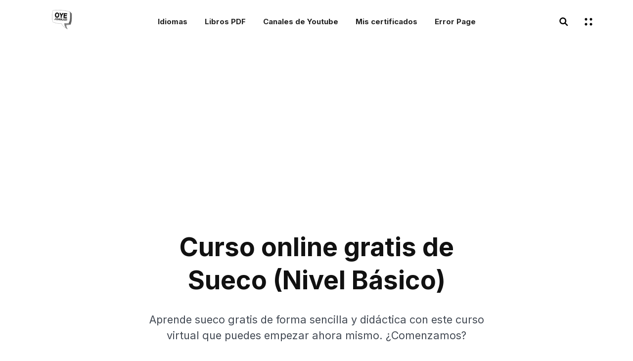

--- FILE ---
content_type: text/html; charset=UTF-8
request_url: https://www.oyejuanjo.com/2021/01/curso-online-gratis-de-sueco-nivel.html
body_size: 23219
content:
<!DOCTYPE html>
<html dir='ltr' xmlns='http://www.w3.org/1999/xhtml' xmlns:b='http://www.google.com/2005/gml/b' xmlns:data='http://www.google.com/2005/gml/data' xmlns:expr='http://www.google.com/2005/gml/expr'>
<head>
<meta content='1027646455' name='ir-site-verification'/>
<meta content='width=device-width, initial-scale=1' name='viewport'/>
<meta content='IE=edge' http-equiv='X-UA-Compatible'/>
<meta name='ir-site-verification-token' value='240650405'>
<!-- Facebook OpenGraph starts-->
<meta content='website' property='og:type'/>
<meta content='Oye Juanjo!' property='og:site_name'/>
<!-- Title, URL & Description -->
<meta content='Curso online gratis de Sueco (Nivel Básico)' property='og:title'/>
<meta content='https://www.oyejuanjo.com/2021/01/curso-online-gratis-de-sueco-nivel.html' property='og:url'/>
<meta content='Aprende sueco gratis de forma sencilla y didáctica con este curso virtual que puedes empezar ahora mismo. ¿Comenzamos?' property='og:description'/>
<!-- Image -->
<meta content='https://blogger.googleusercontent.com/img/b/R29vZ2xl/AVvXsEint3ppda2vp3avl_k60cnLsxQ4V45yT08SiJhnHDCoBXY8nRy-0-B4A1NKKlN82fMmLqzRZPOzOypAk1SEStecJRPuU7DaRiBIQknZozEsVDzaE3OvTUmXw0mqZCGiBBCPBW2xMt7oGK_4/w640-h426/Curso+online+gratis+de+Sueco.jpg' property='og:image'/>
<meta content='1200' property='og:image:width'/>
<meta content='630' property='og:image:height'/>
<!-- FB specific -->
<meta content='279067355629778' property='fb:admins'/>
<meta content='1223539458007371' property='fb:app_id'/>
<!-- Facebook OpenGraph ends-->
<!-- Twitter Meta Tag -->
<meta content='summary_large_image' name='twitter:card'/>
<meta content='Oye Juanjo!: Curso online gratis de Sueco (Nivel Básico)' name='twitter:title'/>
<meta content='@YOUR TWITTER ID' name='twitter:site'/>
<meta content='Aprende sueco gratis de forma sencilla y didáctica con este curso virtual que puedes empezar ahora mismo. ¿Comenzamos?' name='twitter:description'/>
<meta content='https://blogger.googleusercontent.com/img/b/R29vZ2xl/AVvXsEint3ppda2vp3avl_k60cnLsxQ4V45yT08SiJhnHDCoBXY8nRy-0-B4A1NKKlN82fMmLqzRZPOzOypAk1SEStecJRPuU7DaRiBIQknZozEsVDzaE3OvTUmXw0mqZCGiBBCPBW2xMt7oGK_4/w640-h426/Curso+online+gratis+de+Sueco.jpg' name='twitter:image'/>
<meta content='Curso online gratis de Sueco (Nivel Básico)' name='twitter:image:alt'/>
<title>Curso online gratis de Sueco (Nivel Básico)</title>
<link href='https://fonts.googleapis.com/css2?family=Inter:wght@400;700&display=swap' rel='stylesheet'/>
<style id='page-skin-1' type='text/css'><!--
/* --
Package {
Name: Simpl
version: 1.1
}
Developer {
Design by: Biyan Pas.
URL: www.HEYBI.com
}
-- */
/* CSS Reset
----------------------------------------------------- */
html, body, div, span, applet, object, iframe,
h1, h2, h3, h4, h5, h6, p, blockquote, pre,
a, abbr, acronym, address, big, cite, code,
del, dfn, em, font, img, ins, kbd, q, s, samp,
small, strike, strong, sub, sup, tt, var,
b, u, i, center,
dl, dt, dd, ol, ul, li,
fieldset, form, label, legend,
table, caption, tbody, tfoot, thead, tr, th, td {
margin: 0;
padding: 0;
border: 0;
outline: 0;
font-size: 100%;
vertical-align: baseline;
}
body { line-height: 1}
ol, ul { list-style: none}
blockquote, q { quotes: none}
blockquote:before, blockquote:after, q:before, q:after { content: ''; content: none}
:focus { outline: 0}
del { text-decoration: line-through}
table { border-collapse: collapse; border-spacing: 0}
::placeholder {
color: #111;
opacity: 1;
}
:-ms-input-placeholder { /* Internet Explorer 10-11 */
color: #111;
}
::-ms-input-placeholder { /* Microsoft Edge */
color: #111;
}
/* Component
---------------------------------------------------*/
body {
background-color: #ffffff;
font: normal normal 18px 'Inter', Sans-serif;
line-height: 170%;
color: #434a54;
}
body * {
box-sizing: border-box;
}
body.no-scroll {
overflow: hidden;
}
a:link,
a:visited {
color: #111111;
}
a:hover {
color: #FA6000;
text-decoration: underline;
}
.clearfix:after,
.blog-posts:after,
.post-wrapper:after,
ul:after {
content: ".";
visibility: hidden;
display: block;
height: 0;
clear: both;
}
img {
max-width: 100%;
height: auto;
}
small {
font-size: 0.750em;
line-height: 140%;
display: inline-block;
}
.blog-feeds,
.post-feeds,
.FeaturedPost .post-share-buttons,
.PopularPosts .post-share-buttons {
display: none;
}
.text-center {
text-align: center;
}
.text-right {
text-align: right;
}
.widget h1,
.widget h2,
.widget h3,
.widget h4,
.widget h5,
.widget h6 {
font: normal bold 52px 'Inter', Sans-serif;
font-size: 2.750em;
line-height: 130%;
line-height: 135%;
margin-bottom: 0.333em;
}
.widget h2 { font-size: 2.250em; }
.widget h3 { font-size: 1.750em; }
.widget h4 { font-size: 1.375em; }
.widget h5 { font-size: 1em; }
.widget h6 { font-size: 0.75em; }
/* Header
---------------------------------------------------*/
.header-outer {
background-color: #ffffff;
}
.header-outer .header-inner {
max-width: 1240px;
margin-left: auto;
margin-right: auto;
}
.header-outer .header-content {
padding-left: 60px;
padding-right: 60px;
padding-top: 20px;
padding-bottom: 20px;
display: flex;
align-items: center;
justify-content: space-between;
}
/* --- Header logo --- */
.header-content .header-logo {
flex: 1 1 0;
}
.header-content .header-widget h1,
.header-content .header-widget h2 {
font: normal bold 32px 'Inter', Sans-serif;
margin-bottom: 0;
color: #000000;
text-decoration: none;
}
.header-content .header-widget .header-image-wrapper img {
display: block;
margin: 0;
width: 97px;
height: auto;
}
.header-content .header-widget a {
color: #000000;
text-decoration: none;
display: inline-block;
}
.header-content .header-widget .description {
display: none;
}
/* --- Header Search --- */
.header-content .toggle-all {
flex: 1 1 0;
}
.header-content .toggle-search {
cursor: pointer;
}
.search-outer {
background: #ffcc66;
padding-top: 10px;
padding-bottom: 10px;
display: none;
}
.search-content {
max-width: 1240px;
margin-left: auto;
margin-right: auto;
padding-left: 60px;
padding-right: 60px;
}
.search-content .widget .title {
display: none;
}
.search-content .BlogSearch input {
width: 100%;
}
.search-content .BlogSearch form {
overflow: hidden;
}
.search-content .BlogSearch form .search-input {
flex: 100;
}
.search-content .BlogSearch form .search-input input {
width: 100%;
padding: 0;
height: 30px;
font: inherit;
line-height: 30px;
font-size: 1.125em;
color: #111;
border: 0;
box-shadow: none;
background: none;
}
.search-content .BlogSearch form .search-action {
padding: 3px 15px;
color: #fff;
background: #111111;
border: 2px solid #111;
border-radius: 2px;
cursor: pointer;
font: inherit;
font-size: 1em;
font-weight: bold;
position: relative;
overflow: hidden;
transition: .3s;
}
.search-content .BlogSearch form .search-action:hover {
background-color: transparent;
color: #111;
}
.search-content .BlogSearch form {
display: flex;
align-items: center;
}
/* --- Header navigation --- */
.header-content .navmenu {
padding-left: 60px;
padding-right: 60px;
}
.header-content .navmenu .widget .title {
display: none;
}
.header-content .navmenu ul li {
display: inline-block;
position: relative;
margin: 0 15px;
}
.header-content .navmenu ul li a {
display: inline-block;
font: normal bold 15px 'Inter', Sans-serif;
text-decoration: none;
color: #222222;
padding-top: 8px;
padding-bottom: 8px;
}
.header-content .navmenu ul li a:hover {
opacity: 1;
color: #FA6000;
}
.header-content .navmenu ul li.selected a {
font-weight: bold;
}
.header-content .navmenu ul li.parent.has-child {
padding-right: 14px;
}
.header-content .navmenu ul li.parent.has-child:after {
content: '';
position: absolute;
top: 50%;
right: 0;
width: 0;
transform: translateY(-50%);
border-left: 4px solid transparent;
border-right: 4px solid transparent;
border-top: 6px solid #222222;
}
/* --- Toggle icons --- */
.header-content .toggle-all {
display: flex;
align-items: center;
justify-content: flex-end;
}
.header-content .toggle-all > *:not(:first-child) {
margin-left: 30px;
}
.header-content .toggle-all span {
display: block;
width: 20px;
height: 20px;
}
.header-content .toggle-all span svg {
fill: #000000;
}
/* Welcome text
---------------------------------------------------*/
.welcometext-outer {
background: #ffffff url(//4.bp.blogspot.com/-iHpuuefcZZY/X1OvgTuxBpI/AAAAAAAAN_o/W_y6cKbELwMLllmkSEl5WjUQQZ5NJC-JwCK4BGAYYCw/s1900/simpl-cover.jpg) repeat scroll top left;
background-attachment: scroll;
background-size: cover;
background-position: center top;
}
.welcometext-inner {
max-width: 1240px;
margin-left: auto;
margin-right: auto;
}
.welcometext-inner .widget {
padding: 80px 60px;
}
.welcometext-inner .widget .title {
display: none;
}
.welcometext-inner .widget {
max-width: 50%;
font-size: 1.375em;
line-height: 150%;
}
.welcometext-inner .widget > * {
color: #ffffff;
}
.welcometext-inner .widget-content small {
font-size: 0.636em;
line-height: 140%;
}
/* Primary Content
---------------------------------------------------*/
.primary-content .main-content-container {
max-width: 1240px;
margin-left: auto;
margin-right: auto;
padding: 60px;
}
.post-heading .post-author {
display: flex;
justify-content: center;
align-items: center;
}
.post-heading .post-author > * {
margin: 0 8px;
font-weight: bold;
color: #111;
}
.post-heading .post-author .post-author-img {
display: inline-block;
width: 36px;
height: 36px;
background-size: cover;
background-position: center center;
border-radius: 100%;
position: relative;
z-index: 3;
}
.post-heading .post-author .g-profile-img {
padding: 5px;
display: block;
position: relative;
border: 1px solid #dddddd;
border-radius: 100%;
}
.post-heading .post-author .g-profile-img span {
display: block;
width: 36px;
height: 36px;
}
.post-heading .post-author .g-profile-img:before {
content: '';
position: absolute;
top: 50%;
left: -2px;
width: 50px;
height: 55%;
transform: translateY(-50%);
background: #fff;
z-index: 2;
}
.post-body h2,
.post-body h3,
.post-body h4,
.post-body h5,
.post-body h6 {
color: #111111;
}
.post-body ul,
.post-body ol {
list-style-type: decimal;
margin-left: 40px;
margin-bottom: 2rem;
}
.post-body ul {
list-style-type: disc;
}
.post-body ul li,
.post-body ol li {
margin-bottom: 10px;
}
.post-body p {
margin-bottom: 1.5rem;
}
.post-body > p:last-child {
margin-bottom: 0;
}
.post-body pre {
background: #f2f3f4;
padding: 10px 15px;
}
.post-body pre,
.post-body table,
.post-body iframe {
margin-bottom: 2rem;
}
.post-body .tr-caption-container {
position: relative;
}
.post-body .tr-caption-container .tr-caption {
padding-top: 8px;
display: block;
color: #555555;
font-size: 0.75em;
line-height: 140%;
text-align: left !important;
}
.post-body blockquote {
color: #111111;
font-size: 1.25em;
line-height: 150%;
padding-left: 2rem;
margin-top: 1rem;
border-left: 4px solid #ffcc66;
}
.post-body blockquote .tweetthis {
background: url(https://blogger.googleusercontent.com/img/b/R29vZ2xl/AVvXsEjXNL2h2QFp8nFfS-A0PIOHPRrecel759PjngL_gv7YGoPYnKZTorNlQURWUME3-mGx6T2EEdrmpNUf-JFxDZ2cEx7ivBYyFqUov2zXO2UOANiHw80HydOKCIDzNLhrVNcaDGBkZzKNatsl/s1600/icon-tweet.png) no-repeat left center;
background-size: 18px auto;
padding-left: 25px;
margin-top: 1rem;
display: inline-block;
font-size: .75em;
font-weight: bold;
color: #27AAE1;
}
/* --- Post meta --- */
.post-header .byline,
.post-footer .byline {
margin-right: 20px;
}
.post-header a,
.post-footer a {
text-decoration: none;
}
.post-footer {
font-size: 0.875em;
line-height: 130%;
}
.post-footer .post-footer-line:not(:last-child) {
margin-bottom: 10px;
}
.post-footer .post-labels a {
display: inline-block;
position: relative;
text-decoration: underline;
}
.post-footer .post-labels a:not(:last-child)::after {
content: ',';
}
/* --- Post author --- */
.post-footer .author-profile {
font-size: 1.143em;
line-height: 150%;
align-items: center;
margin-top: 60px;
position: relative;
padding: 60px 0 60px 110px;
border-top: 1px solid #dddddd;
border-bottom: 1px solid #dddddd;
}
.post-footer .author-profile .post-author-img {
position: absolute;
top: 60px;
left: 0;
padding: 5px;
margin: 0;
border-radius: 100%;
border: 1px solid #dddddd;
}
.post-footer .author-profile .post-author-img:after {
content: '';
position: absolute;
z-index: 1;
top: 50%;
left: -2px;
width: calc(100% + 4px);
height: 50%;
background: #fff;
transform: translateY(-50%);
}
.post-footer .author-profile .post-author-img span {
display: block;
width: 60px;
height: 60px;
border-radius: 100%;
background-size: cover;
background-position: center;
position: relative;
z-index: 2;
}
.post-footer .author-profile .author-name .g-profile {
font-weight: bold;
font-size: 1.250em;
text-decoration: none;
color: #111111;
margin-bottom: 10px;
display: flex;
justify-content: space-around;
}
.post-footer .author-profile .author-name .g-profile span:first-child {
flex: 1;
}
.post-footer .author-profile .author-name .g-profile span:last-child {
display: none;
}
.post-footer .author-profile .author-name .g-profile span:last-child a {
font-size: 0.700em;
line-height: 130%;
background: #ffcc66;
border-radius: 3px;
border: 2px solid #ffcc66;
padding: 4px 8px;
}
.post-footer .author-profile .author-name .g-profile span:last-child a:hover {
background: none;
}
.post-footer .author-profile .author-name .g-label {
color: #555555;
font-size: 0.875em;
line-height: 130%;
margin-bottom: 3px;
}
/* --- Share icons --- */
.post .post-footer-line .post-share-buttons {
margin-top: 30px;
}
.post .post-footer-line .post-share-buttons li {
display: inline-block;
margin-right: 10px;
cursor: pointer;
}
.post .post-footer-line .post-share-buttons li a {
display: block;
width: 25px;
height: 25px;
overflow: hidden;
text-indent: -500px;
background-image: url(https://blogger.googleusercontent.com/img/b/R29vZ2xl/AVvXsEhrtNEsEXzK97qGdHzxKk1di-VkCOQys059n7GHsCysT_P_qSiRgoS1e0ds4ZrxAoxKnp2tHP4-oNIevv6ish9ZSEQiLQDjh07x9bOowET_eapF1WpeV5kCexXM9gA_oN5wfWA0c17oZ_SK/s0/icon-share%25402x.png);
background-size: 75px 50px;
background-position: left top;
border-radius: 100%;
}
.post .post-footer-line .post-share-buttons li.icon-twitter a {
background-position: center top;
}
.post .post-footer-line .post-share-buttons li.icon-pinterest a {
background-position: right top;
}
.post .post-footer-line .post-share-buttons li.icon-email a {
background-position: left bottom;
}
.post .post-footer-line .post-share-buttons li a span {
display: inline-block;
opacity: 0;
visibility: hidden;
transition: all .2s;
transform: translateX(-10px);
}
/* --- Related posts --- */
#related-posts-outer {
background: #f2f3f4;
margin-left: -60px;
margin-right: -60px;
padding: 60px;
display: none;
}
#related-posts-outer > h3 {
text-align: center;
margin-bottom: 60px;
color: #111111;
}
#related-posts-inner {
display: flex;
flex-shrink: 0;
flex-wrap: wrap;
margin: -30px;
}
#related-posts-inner .related-post-item {
width: 50%;
padding: 30px;
display: flex;
}
#related-posts-inner .related-post-item .inner {
background: #ffffff;
overflow: hidden;
position: relative;
padding-bottom: 80px;
}
#related-posts-inner .related-post-item .related-title,
#related-posts-inner .related-post-item .related-snippets {
padding: 0 27px 0 27px;
}
#related-posts-inner .related-post-item .related-title {
display: block;
padding-top: 30px;
font: normal bold 26px 'Inter', Sans-serif;
color: #111111;
line-height: 130%;
margin-bottom: 15px;
}
#related-posts-inner .related-post-item .related-date {
position: absolute;
bottom: 30px;
left: 0;
width: 100%;
padding: 0 27px;
font-size: 0.875em;
line-height: 140%;
text-indent: 22px;
}
#related-posts-inner .related-post-item .related-date:after {
content: '';
position: absolute;
top: 50%;
left: 27px;
transform: translateY(-50%);
width: 14px;
height: 8px;
border-top: 1px solid #434a54;
border-bottom: 1px solid #434a54;
}
#related-posts-inner .related-post-item .related-date:before {
content: '';
position: absolute;
top: 50%;
left: 27px;
transform: translateY(-50%);
width: 14px;
height: 1px;
background: #434a54;
}
#related-posts-inner .related-post-item .inner a {
display: block;
position: relative;
padding-bottom: 66%;
background-size: cover;
background-position: center center;
background-repeat: no-repeat;
}
/* --- Blog pager --- */
.blog-pager {
text-align: center;
}
.blog-pager a {
display: inline-block;
margin: 60px 15px 0;
padding: 8px 30px;
background: #ffcc66;
border: 2px solid #ffcc66;
border-radius: 2px;
color: #111111;
text-align: center;
font-size: 1.125em;
line-height: 140%;
font-weight: bold;
text-decoration: none;
transition: all .3s;
}
.blog-pager a:hover {
background-color: transparent;
color: #111111;
}
/* --- Blog pager --- */
.status-msg-wrap {
text-align: center;
padding-bottom: 60px;
}
.status-msg-wrap .search-title {
font: normal bold 52px 'Inter', Sans-serif;
line-height: 130%;
color: #111111;
}
.status-msg-wrap span {
display: block;
margin-bottom: 15px;
font-size: 1.375em;
line-height: 140%;
}
/* Comments
/* ---------------------------------------------------*/
#comments {
max-width: 720px;
margin-left: auto;
margin-right: auto;
padding: 60px 0;
}
#comments .comment-title > span {
font: normal bold 20px 'Inter', Sans-serif;
color: #111111;
}
#comments h3.title {
font: normal bold 20px 'Inter', Sans-serif;
color: #111111;
margin-bottom: 40px;
display: inline-block;
}
#comments h4#comment-post-message {
font-weight: normal;
font-style: italic;
color: #555555;
margin-bottom: 15px;
text-align: center;
display: none;
}
#comments .comment-content {
margin: 10px 0 10px;
}
.comment-thread .comment {
position: relative;
margin-bottom: 30px;
padding-bottom: 30px;
padding-left: 55px;
border-bottom: 1px solid #dddddd;
}
/*
Avatar
*/
.comment-thread .avatar-image-container {
position: absolute;
top: 0;
left: 0;
width: 40px;
height: 40px;
border-radius: 100%;
overflow: hidden;
background-color: #F1F5f9;
}
.avatar-image-container img {
width: 100%;
height: 100%;
position: relative;
z-index: 2;
}
.avatar-image-container span {
position: absolute;
z-index: 1;
top 0;
left: 0;
width: 40px;
line-height: 40px;
text-align: center;
font-weight: bold;
font-size: 18px;
color: #aaa;
}
/*
Comment Header
*/
.comments .comment-header {
display: flex;
align-items: baseline;
}
.comments .comment-header .icon.user {
display: none
}
.comments .comment-header .user {
margin-right: 15px;
font-style: normal;
display: block;
font-weight: bold;
color: #111111;
}
.comments .comment-header .user a {
text-decoration: none;
color: #111111;
}
.comment-header .datetime a {
font-size: 0.75em;
text-decoration: none;
color: #555555;
}
/*
Comment action
*/
.comments .comment-actions {
display: inline-block;
}
.comments .comment-actions a {
padding-bottom: 3px;
text-decoration: underline;
margin-right: 15px;
font-weight: 400;
font-size: .82em;
}
.comments .comment-actions .item-control {
display: none;
}
.comments .comment-actions a:hover {
opacity: 1;
}
.loadmore {
display: none;
}
.loadmore.loaded a {
display: inline-block;
border-bottom: 1px solid rgba(0, 0, 0, 0.1);
text-decoration: none;
margin-top: 15px;
}
.comments .continue {
display: none !important;
}
/*
Reply
*/
.comments .comment-replies .comment-thread {\
padding-left: 40px;
border-left: 2px solid #ddd;
}
.thread-expanded .thread-count a {
display: none;
}
/* Homepage
---------------------------------------------------*/
.homepage-view .primary-content {
background: #f2f3f4;
}
.homepage-view .blog-posts {
display: flex;
flex-shrink: 0;
flex-wrap: wrap;
margin: -30px;
}
.homepage-view .blog-posts .post-outer-container {
width: 50%;
padding: 30px;
display: flex;
}
.homepage-view .blog-posts .post-outer-container .post-outer {
background: #ffffff;
overflow: hidden;
position: relative;
transition: 1s cubic-bezier(.075,.82,.165,1);
}
.homepage-view .blog-posts .post-outer-container .post-thumbnail-container {
display: block;
position: relative;
padding-bottom: 66%;
background-size: cover;
background-position: center center;
background-repeat: no-repeat;
/*
transition: all .2s;
clip-path: inset(0 0 0 0);
-webkit-clip-path: inset(0 0 0 0);
-webkit-transition: 1s cubic-bezier(.075,.82,.165,1);
-o-transition: 1s cubic-bezier(.075,.82,.165,1);
transition: 1s cubic-bezier(.075,.82,.165,1);
*/
}
.homepage-view .blog-posts .post-outer-container:hover .post-thumbnail-container {
opacity: 0.9;
/* box-shadow: 0 0 50px rgba(0,0,0, 0.1); */
}
.homepage-view .blog-posts .post-outer-container .post-thumbnail-container.yvideo {
position: relative;
}
.homepage-view .blog-posts .post-outer-container .post-thumbnail-container.yvideo:after {
content: '';
position: absolute;
z-index: 2;
bottom: 20px;
right: 20px;
width: 40px;
height: 31px;
background: url(https://blogger.googleusercontent.com/img/b/R29vZ2xl/AVvXsEjwIU8uyL7KPdxMjVlZrv08ufgE3FtLUS4Y2ftCnMPv2ZP4xv1EcW4-wzLX7FapuAjQycbTIsuo61I5u71S9HkBT73B76bm8opyDs3_Hxa7dj2u0a2hEQqh0tqiUqfcUvucl5a6RlYGzIg/s1600/icon-youtube.png) no-repeat center center;
background-size: cover;
}
.homepage-view .blog-posts .post-outer-container .post-heading {
padding: 30px 27px 80px 27px;
}
.homepage-view .blog-posts .post-heading .post-title {
font: normal bold 26px 'Inter', Sans-serif;
line-height: 130%;
margin-bottom: 15px;
}
.homepage-view .blog-posts .post-heading .post-title a {
color: #111111;
text-decoration: none;
}
.homepage-view .blog-posts .post-heading .post-header {
position: absolute;
bottom: 30px;
left: 0;
width: 100%;
padding: 0 27px;
font-size: 0.875em;
line-height: 140%;
color: #7B7B7B;
}
.homepage-view .blog-posts .post-header span {
position: relative;
text-transform: capitalize;
display: inline-block;
padding-right: 15px;
}
.homepage-view .blog-posts .post-header span:not(:last-child):after {
content: '';
position: absolute;
top: 50%;
right: 4px;
margin-top: -1px;
width: 3px;
height: 3px;
background: #7B7B7B;
border-radius: 100%;
}
.homepage-view .blog-posts .post-header .post-comment-count {
padding-left: 22px;
position: relative;
}
.homepage-view .blog-posts .post-header .post-comment-count svg {
position: absolute;
top: 50%;
left: 0;
margin-top: 1px;
fill: #7B7B7B;
transform: translateY(-50%);
}
.homepage-view .blog-posts .post-outer-container.no-image .post-outer {
background: url(https://blogger.googleusercontent.com/img/b/R29vZ2xl/AVvXsEjHyiFc8xrWssmC0-M80HKlrb6CaykRZOoylTw0XkWr6YSSLSAOfE1Hfc9S1H-f_REggzXeDDzG-iFTQwFM-QIOXam0fDToWmpWlTy6Ptl2aDw1J3bshbu0LEZjEFNOWaATOUVZ9n0oj4oM/s0/no-img%25402x.jpg) no-repeat center center;
background-size: cover;
}
.homepage-view .blog-posts .no-image .post-heading .post-title {
font: normal bold 52px 'Inter', Sans-serif;
line-height: 120%;
}
.homepage-view .blog-posts .post-outer-container.no-image .post-heading {
padding-top: 27px;
}
/* Single
---------------------------------------------------*/
.item-view .widget.Blog {
margin-bottom: 0;
}
.item-view .primary-content {
background: #ffffff;
}
.item-view .primary-content .post-heading {
padding-bottom: 60px;
}
.item-view .post-outer-container .post-body-outer {
max-width: 960px;
margin-left: auto;
margin-right: auto;
position: relative;
}
.item-view .post-outer-container .post-heading > *,
.item-view .post-outer-container .post-body,
.item-view .post-outer-container .post-footer {
max-width: 720px;
margin: 0 auto;
}
.item-view .post-outer-container .post-heading {
text-align: center;
}
.item-view .post-outer-container .post-heading > *:not(:last-child) {
margin-bottom: 30px;
}
.item-view .post-outer-container .post-title {
font: normal bold 52px 'Inter', Sans-serif;
color: #111111;
line-height: 130%;
}
.item-view .post-outer-container .post-body {
margin-bottom: 60px;
}
.item-view .post-outer-container .post-heading .post-summary {
font-size: 1.2em;
line-height: 150%;
margin-bottom: 3px;
}
.item-view .post-body .tr-caption-container.img-gallery-full,
.item-view .post-body .tr-caption-container.img-gallery-wide {
/* Style set via jquery */
}
.item-view .post-body .tr-caption-container.img-gallery-full .tr-caption,
.item-view .post-body .tr-caption-container.img-gallery-wide .tr-caption {
max-width: calc(720px + 40px);
margin: 0 auto;
padding-left: 20px;
padding-right: 20px;
}
.item-view .post-body .tr-caption-container.img-gallery-full img,
.item-view .post-body .tr-caption-container.img-gallery-wide img {
height: auto;
float: none !important;
margin-left: 0 !important;
margin-right: 0 !important;
}
.item-view .post-body .tr-caption-container.img-gallery-full img {
width: 100%;
/* max-width: calc(1240px - 120px) !important; */
}
.item-view .post-body .tr-caption-container.img-gallery-wide img {
width: 100%;
max-width: 960px !important;
}
/* Page
---------------------------------------------------*/
.page-view .post-outer-container .post-title {
margin-bottom: 0;
}
/* 404 Error
---------------------------------------------------*/
.error404-view {
background: #ffffff;
}
.error404-view .primary-content .main-content-container {
max-width: 1240px;
margin-left: auto;
margin-right: auto;
padding: 60px 0 120px;
text-align: center;
}
.error404-view .primary-content .status-msg-body {
font: normal bold 52px 'Inter', Sans-serif;
font-size: 32px;
color: #111111;
position: relative;
padding-top: 350px;
}
.error404-view .primary-content .status-msg-body:after {
content: '';
width: 500px;
height: 350px;
background: url(https://blogger.googleusercontent.com/img/b/R29vZ2xl/AVvXsEh4jau5ramyfD8UjsTbw6EggETfy49sLviMdWLXo9-vvDx67kseuXkMFVwx2WZRXPAU7-R5VBfU7YuWk_gDPm-z40RQXM65Z6Wwp4tg1tEZ__Znn92sYNFOMGWK9-bIoB9k6NJjhBeMiIwE/s0/404%25402x.png) no-repeat center center;
background-size: 100% auto;
position: absolute;
top: 0;
left: 50%;
transform: translateX(-50%);
}
/* Recircle
--------------------------------------------------- */
.recirc-outer {
background: #f2f3f4;
padding: 60px;
}
.recirc-content .widget {
margin-left: auto;
margin-right: auto;
}
.recirc-content .widget .title {
color: #111111;
}
/* Sidebar
--------------------------------------------------- */
.header-outer .toggle-sidebar {
cursor: pointer;
}
.sidebar-outer {
position: fixed;
z-index: 4;
width: 100%;
height: 100%;
top: 0;
right: 0;
transition: all .0s cubic-bezier(.34,.615,.4,.985);
background: rgba(0,0,0,0.7);
/* backdrop-filter: saturate(180%) blur(20px); */
opacity: 0;
visibility: hidden;
}
.sidebar-outer.open {
opacity: 1;
visibility: visible;
}
.sidebar-outer .sidebar-inner {
background: #fff;
width: 290px;
height: 100%;
top: 0;
right: 0;
overflow-y: auto;
}
.sidebar-outer .widget .title {
font: normal bold 20px 'Inter', Sans-serif;
color: #111111;
line-height: 140%;
margin-bottom: 1.875rem;
}
.sidebar-outer .widget {
padding: 40px;
}
.sidebar-outer .widget:not(:last-child) {
border-bottom: 1px solid #ddd;
}
/* --- Profile --- */
.profile-ava {
width: 100%;
height: auto;
overflow: hidden;
}
.widget.Profile .profile-ava img {
display: block;
margin-bottom: 0;
width: 100%;
height: auto;
}
.widget.Profile .profile-info {
padding: 30px;
background: #f2f3f4;
}
.widget.Profile .profile-data .g-profile {
font-size: 1.133em;
font-weight: bold;
color: #111111;
line-height: 140%;
margin-bottom: 10px;
}
.widget.Profile .profile-data.location {
margin-top: 0.882em;
font-size: 0.87em;
line-height: 150%;
padding-top: 0.882em;
position: relative;
display: none;
}
.widget.Profile .profile-data.location:after {
content: '';
position: absolute;
top: 0;
left: 0;
width: 30px;
height: 1px;
background: #dddddd;
}
.widget.Profile .profile-datablock {
margin-bottom: 10px;
}
/* --- Featured post --- */
.primary-content .FeaturedPost a {
text-decoration: none;
}
.primary-content .FeaturedPost .hero-thumb {
padding-bottom: 66%;
background-size: cover;
}
.primary-content .FeaturedPost .post-heading {
padding: 15px 0;
}
.primary-content .FeaturedPost .post-heading h3 {
font-size: 1.375em;
line-height: 130%;
}
.primary-content .FeaturedPost .post-heading .post-author {
display: none;
}
.primary-content .FeaturedPost .post-header .post-header-line-1 {
display: flex;
}
.primary-content .FeaturedPost .post-header .post-header-line-1 > * {
font-size: 0.75em;
line-height: 150%;
font-weight: normal;
}
.primary-content .FeaturedPost .jump-link a {
font-size: 0.875em;
font-weight: bold;
line-height: 140%;
background: #ffcc66;
color: #111111;
padding: 6px 10px;
text-decoration: none;
display: inline-block;
margin-top: 15px;
}
/* --- Follow by Email --- */
.FollowByEmail {
text-align: center;
}
.FollowByEmail .title {
margin-bottom: 15px;
}
.FollowByEmail form {
max-width: 480px;
margin-left: auto;
margin-right: auto;
margin-top: 30px;
overflow: hidden;
display: flex;
align-items: center;
}
.FollowByEmail .follow-by-email-address,
.FollowByEmail .follow-by-email-submit {
width: 100%;
padding: 0 20px;
margin: 0 10px;
height: 45px;
line-height: 45px;
font: inherit;
font-size: 16px;
border: 0;
border-radius: 2px;
box-shadow: none;
background: #ffffff;
}
.FollowByEmail .follow-by-email-submit {
width: auto;
background: #ffcc66;
border: 2px solid #ffcc66;
color: #111111;
cursor: pointer;
height: 45px;
line-height: 45px;
flex-grow: 1;
font-weight: bold;
transition: all .3s;
}
.FollowByEmail .follow-by-email-submit:hover {
background-color: transparent;
color: #111111;
}
/* --- Popular posts --- */
.recirc-content .widget.PopularPosts {
width: 100%;
}
.recirc-content .PopularPosts .title {
text-align: center;
margin-bottom: 60px;
}
.recirc-content .PopularPosts .widget-content div[role="feed"] {
display: flex;
flex-shrink: 0;
flex-wrap: wrap;
margin: -30px;
justify-content: center;
}
.recirc-content .PopularPosts .widget-content .post {
width: 50%;
padding: 30px;
display: flex;
}
.recirc-content .PopularPosts .widget-content .post .post-outer {
padding: 30px 30px 80px 30px;
}
.recirc-content .PopularPosts .widget-content .post .post-body {
background: #fff;
border-radius: 5px;
overflow: hidden;
position: relative;
}
.recirc-content .PopularPosts .widget-content .post .post-thumbnail-container {
display: block;
position: relative;
padding-bottom: 66%;
background-size: cover;
background-position: center center;
background-repeat: no-repeat;
}
.recirc-content .PopularPosts .widget-content .post .post-body .post-title {
font-size: 1.375em;
line-height: 130%;
margin-bottom: 15px;
}
.recirc-content .PopularPosts .widget-content .post .post-body .post-title a {
color: #111111;
text-decoration: none;
}
.recirc-content .PopularPosts .widget-content .post .post-outer .post-header {
position: absolute;
bottom: 30px;
left: 0;
width: 100%;
padding: 0 30px;
font-size: 0.75em;
line-height: 140%;
}
.sidebar-outer .PopularPosts .post:not(:last-child) {
margin-bottom: 30px;
}
.sidebar-outer .PopularPosts .post-body {
display: flex;
}
.sidebar-outer .PopularPosts .post-body .snippet-thumbnail {
padding-right: 15px;
width: 50%;
flex-shrink: 0;
}
.sidebar-outer .PopularPosts .post-body .snippet-thumbnail a {
display: block;
width: 100%;
padding-bottom: 75%;
background-size: cover;
background-position: center center;
}
.sidebar-outer .PopularPosts .post-body.no-featured-image .snippet-thumbnail a {
background-image: url(https://blogger.googleusercontent.com/img/b/R29vZ2xl/AVvXsEjHyiFc8xrWssmC0-M80HKlrb6CaykRZOoylTw0XkWr6YSSLSAOfE1Hfc9S1H-f_REggzXeDDzG-iFTQwFM-QIOXam0fDToWmpWlTy6Ptl2aDw1J3bshbu0LEZjEFNOWaATOUVZ9n0oj4oM/s0/no-img%25402x.jpg);
}
.sidebar-outer .PopularPosts .post-body .post-title {
font-size: 1em;
line-height: 130%;
}
.sidebar-outer .PopularPosts .post-body .post-title a {
text-decoration: none;
display: -webkit-box;
-webkit-line-clamp: 3;
-webkit-box-orient: vertical;
overflow: hidden;
visibility: visible;
}
.sidebar-outer .PopularPosts .post-body .post-header {
font-size: 0.75em;
line-height: 140%;
}
.sidebar-outer .PopularPosts .post-body .post-summary,
.sidebar-outer .PopularPosts .post-body .byline.post-author {
display: none;
}
/* --- Contact form --- */
.ContactForm {
max-width: 720px;
margin-left: auto;
margin-right: auto;
margin-bottom: 60px;
}
.ContactForm h3.title {
font: normal bold 20px 'Inter', Sans-serif;
margin-bottom: 30px;
}
.ContactForm .contact-form-widget label,
.ContactForm .default-message {
display: none;
}
.ContactForm .contact-form-widget form {
margin: -10px;
}
.ContactForm .contact-form-widget form input,
.ContactForm .contact-form-widget form textarea {
font: inherit;
padding: 10px;
width: calc(50% - 22px);
box-shadow: none;
-webkit-appearance: none;
border-radius: 3px;
margin: 10px;
float: left;
border: 1px solid #dddddd;
box-sizing: border-box;
}
.ContactForm .contact-form-widget form input:focus,
.ContactForm .contact-form-widget form textarea:focus {
border-color: #555555;
}
.ContactForm .contact-form-widget form textarea {
width: calc(100% - 22px);
height: 200px;
}
.ContactForm .contact-form-widget .contact-form-button {
width: auto;
display: inline-block;
padding: 10px 30px;
background: #ffcc66;
border: 2px solid #ffcc66;
color: #111111;
text-align: center;
font-size: 1.125em;
line-height: 140%;
font-weight: bold;
text-decoration: none;
transition: all .2s;
cursor: pointer;
}
.ContactForm .contact-form-widget .contact-form-button:hover {
background: transparent;
color: #111111;
}
.ContactForm form .message {
clear: both;
margin: 0 10px;
font-size: .82em;
}
.ContactForm form .message p.contact-form-error-message-with-border,
.ContactForm form .message p.contact-form-success-message-with-border {
display: block;
background: rgba(220,20,60, 0.1);
padding: 10px 20px 10px 45px;
margin: 10px 0;
position: relative;
}
.ContactForm form .message p.contact-form-success-message-with-border {
background-color: rgba(154,205,50, 0.3);
padding-left: 20px;
}
.ContactForm form .message img {
position: absolute;
top: 50%;
left: 20px;
transform: translateY(-50%);
}
/* Footer
--------------------------------------------------- */
.footer-outer {
background: #ffffff;
font: normal normal 12px 'Inter', Sans-serif;
line-height: 130%;
color: #6f6f6f;
}
.footer-outer .footer-inner {
display: flex;
align-items: center;
padding: 30px 60px;
max-width: 1240px;
margin-left: auto;
margin-right: auto;
}
.footer-outer .widget a {
color: #676767;
}
/* --- Colophon --- */
.footer-outer .footer-colophon {
flex-grow: 1;
}
.footer-outer .Attribution .widget-content {
display: flex;
}
.footer-outer .Attribution .widget-content > * {
margin-right: 15px;
}
.footer-outer .Attribution .widget-content .image-attribution {
order: 2;
}
.footer-outer .Attribution .widget-content .blogger {
order: 3;
}
.footer-outer .Attribution .widget-content .blogger svg {
display: none;
}
/* --- Social media --- */
.footer-outer .footer-social .LinkList .title {
display: none;
}
.footer-outer .footer-social .LinkList ul li {
display: inline-block;
text-transform: capitalize;
margin-left: 10px;
}
.footer-outer .footer-social .LinkList ul li a {
display: inline-block;
width: 20px;
height: 17px;
overflow: hidden;
text-indent: -500px;
background-image: url(https://blogger.googleusercontent.com/img/b/R29vZ2xl/AVvXsEjnQIMIYDPzpZ2BH0BrQ6Fj8e6ehThwLXMDv0vBx7Qi_a50LKVFjzZ-u6HGwJQOQGP1Ud2VsIWxc9A4rjZ46eiyqk85RveStl0EGbLwqGluNP9p1PMF6VN0BVclFWIoVnwRmAe6G3GXsTwT/s0/Icon-socials%25402x.png);
background-size: 140px 34px;
background-position: left top;
background-repeat: no-repeat;
transition: all .2s;
}
.footer-outer .footer-social .LinkList ul li.icon-twitter a {
background-position: -20px top;
}
.footer-outer .footer-social .LinkList ul li.icon-instagram a {
background-position: -80px top;
}
.footer-outer .footer-social .LinkList ul li.icon-pinterest a {
background-position: -120px top;
}
.footer-outer .footer-social .LinkList ul li.icon-deviantart a {
background-position: -100px top;
}
.footer-outer .footer-social .LinkList ul li.icon-youtube a {
background-position: -40px top;
}
.footer-outer .footer-social .LinkList ul li.icon-tiktok a {
background-position: -60px top;
}
.footer-outer .footer-social .LinkList ul li a:hover {
opacity: 0.7
}
/* Layout Data
--------------------------------------------------- */
/* --- Data Grid --- */
.homepage-view[data-grid="onethird"] .blog-posts .post-outer-container {
width: 33%;
}
.homepage-view[data-grid="fullwidth"] .blog-posts .post-outer-container {
width: 100%;
display: block;
}
.homepage-view[data-grid="fullwidth"] .blog-posts .post-outer-container .post-heading,
.homepage-view[data-grid="fullwidth"] .blog-posts .post-heading .post-header {
max-width: 720px;
margin-left: auto;
margin-right: auto;
}
.homepage-view[data-grid="fullwidth"] .blog-posts .post-heading .post-header {
position: static;
padding-left: 0;
padding-right: 0;
margin-top: 30px;
}
.homepage-view[data-grid="fullwidth"] .blog-posts .post-outer-container .post-heading {
padding-bottom: 30px;
}
/* --- Data Sidebar --- */
body[data-sidebar="overlay"] .sidebar-outer .sidebar-inner {
position: fixed;
height: 0;
}
body[data-sidebar="overlay"] .sidebar-outer.open .sidebar-inner {
position: fixed;
height: 100%;
}
body[data-sidebar="attached"] .header-outer .toggle-sidebar {
display: none;
}
body[data-sidebar="attached"] .sidebar-outer {
position: static;
background-color: transparent;
opacity: 1;
visibility: visible;
margin-left: 30px;
}
body[data-sidebar="attached"] .sidebar-outer .sidebar-inner {
position: static;
}
body[data-sidebar="attached"] .primary-content .main-content-container {
display: flex;
justify-content: center;
}
body[data-sidebar="attached"] .main-outer {
margin-right: 30px;
}
body[data-sidebar="overlay"] .sidebar-outer .widget {
opacity: 0;
transform: translateY(3rem);
transition: opacity .6s cubic-bezier(.65,.025,.67,.36),transform .6s cubic-bezier(.65,.025,.67,.36);
transition-duration: .3s;
}
body[data-sidebar="overlay"] .sidebar-outer.open .widget {
opacity: 1;
transform: translateY(0);
transition: opacity .8s cubic-bezier(.34,.615,.4,.985),transform .8s cubic-bezier(.34,.615,.4,.985);
}
body[data-sidebar="overlay"] .sidebar-outer.open .widget:nth-child(2) {
transition-delay: .55s;
}
body[data-sidebar="overlay"] .sidebar-outer.open .widget:nth-child(3) {
transition-delay: .625s;
}
body[data-sidebar="overlay"] .sidebar-outer.open .widget:nth-child(4) {
transition-delay: .7s;
}
body[data-sidebar="overlay"] .sidebar-outer.open .widget:nth-child(5) {
transition-delay: .775s;
}
.item-view[data-sidebar="attached"] .sidebar-outer {
display: none;
}
.item-view[data-sidebar="attached"] .main-outer {
margin-right: 0;
}
/* RTL
/* ---------------------------------------------------*/
HTML[dir="rtl"] .header-content .toggle-all > *:not(:first-child) {
margin-left: 0;
margin-right: 30px;
}
HTML[dir="rtl"] .homepage-view .blog-posts .post-header span:not(:last-child):after {
right: auto;
left: 4px;
}
HTML[dir="rtl"] .homepage-view .blog-posts .post-outer-container .post-thumbnail-container.yvideo:after {
right: auto;
left: 20px;
}
HTML[dir="rtl"] .homepage-view .blog-posts .post-header .post-comment-count svg {
right: 0;
left: auto;
}
HTML[dir="rtl"] .homepage-view .blog-posts .post-header .post-comment-count {
padding-left: 15px;
padding-right: 22px;
}
HTML[dir="rtl"] .homepage-view .blog-posts .post-header span {
padding-right: 0;
}
HTML[dir="rtl"] .post-body .tr-caption-container .tr-caption {
text-align: right !important;
}
HTML[dir="rtl"] .post-body blockquote {
padding-left: 0;
padding-right: 2rem;
border-right: 4px solid #ffcc66;
border-left: 0;
}
HTML[dir="rtl"] .post-header .byline,
HTML[dir="rtl"] .post-footer .byline {
margin-right: 0;
}
HTML[dir="rtl"] .post-footer .author-profile {
padding: 60px 110px 60px 0;
}
HTML[dir="rtl"] .post-footer .author-profile .post-author-img,
HTML[dir="rtl"] .comment-thread .avatar-image-container {
left: auto;
right: 0;
}
HTML[dir="rtl"] .comment-thread .comment {
padding-left: 0;
padding-right: 55px;
}
HTML[dir="rtl"] .comments .comment-header .user {
margin-right: 0;
margin-left: 15px;
}
HTML[dir="rtl"] .ContactForm .contact-form-widget .contact-form-button {
float: none;
}
HTML[dir="rtl"] .sidebar-outer .PopularPosts .post-body .snippet-thumbnail {
padding-right: 0;
padding-left: 15px;
}
HTML[dir="rtl"] .sidebar-outer .sidebar-inner {
right: auto;
left: 0;
}
HTML[dir="rtl"] .homepage-view[data-sidebar="attached"] .main-outer {
margin-right: 0;
margin-left: 30px;
}
HTML[dir="rtl"] body[data-sidebar="attached"] .sidebar-outer {
margin-right: 30px;
margin-left: 0;
}
/* Responsive
--------------------------------------------------- */
@media screen and (max-width: 1100px) {
.header-content .navmenu ul li a,
.post-footer .author-profile,
.status-msg-wrap span {
font-size: 1em;
}
.status-msg-wrap span {
margin-bottom: 0;
}
.item-view .post-outer-container .post-title,
.homepage-view .blog-posts .no-image .post-heading .post-title {
font-size: 2.571em;
}
.item-view .post-outer-container .post-footer,
.comment-header .datetime a,
.recirc-content .PopularPosts .widget-content .post .post-outer .post-header,
.post-body .tr-caption-container .tr-caption,
.widget h6 {
font-size: 0.857em;
}
.post .post-body-outer .post-share-buttons {
display: none;
}
.post .post-footer-line .post-share-buttons {
display: block;
}
.homepage-view .blog-posts .post-heading .post-title,
.status-msg-wrap .search-title {
font-size: 1.75em;
}
.homepage-view .blog-posts {
margin: -15px;
}
.homepage-view .blog-posts .post-outer-container {
padding: 15px;
}
.header-outer .header-content,
.primary-content .main-content-container,
.welcometext-inner .widget,
.footer-outer .footer-inner,
.search-content,
.recirc-outer {
padding-left: 30px;
padding-right: 30px;
}
.homepage-view[data-grid="onethird"] .blog-posts .post-outer-container {
width: 50%;
}
.homepage-view[data-sidebar="attached"] .main-outer {
margin-right: 0;
}
.post-footer .author-profile,
.blog-pager a {
margin-top: 30px;
}
.post-footer .author-profile {
padding-left: 90px;
}
.post-footer .author-profile .post-author-img {
top: 30px;
}
.primary-content .main-content-container,
.post-footer .author-profile,
#comments,
.recirc-outer,
.item-view .primary-content .post-heading {
padding-bottom: 30px;
}
.status-msg-wrap {
padding-bottom: 30px;
}
.post-footer .author-profile {
padding-top: 30px;
}
body[data-sidebar="attached"] .header-outer .toggle-sidebar {
display: block;
}
body[data-sidebar="attached"] .sidebar-outer {
position: fixed;
background: rgba(0,0,0,0.7);
opacity: 0;
visibility: hidden;
display: block;
margin-left: 0;
}
body[data-sidebar="attached"] .sidebar-outer .sidebar-inner {
position: fixed;
height: 0;
}
body[data-sidebar="attached"] .sidebar-outer.open .sidebar-inner {
height: 100%;
}
body[data-sidebar="attached"] .sidebar-outer.open {
opacity: 1;
visibility: visible;
}
.item-view[data-sidebar="attached"] .sidebar-outer {
display: block;
}
.item-view .post-body .tr-caption-container.img-gallery-full img {
max-width: 100%;
}
}
@media screen and (max-width: 960px) {
body {
font-size: 15px;
}
.header-outer {
padding-top: 44px;
}
.header-content .navmenu {
position: absolute;
top: 0;
left: 0;
width: 100%;
height: 44px;
overflow-y: hidden;
border-bottom: 1px solid #dddddd;
padding-left: 0;
padding-right: 50px;
}
.header-content .navmenu:after {
content: '';
position: absolute;
top: 20%;
right: 0;
width: 50px;
height: 60%;
background: #fff;
border-left: 1px solid #dddddd;
}
.header-content .navmenu .widget:before {
content: '';
position: absolute;
z-index: 2;
top: 50%;
right: 20px;
transform: translateY(-50%);
width: 0px;
height: 0px;
border-top: 6px solid transparent;
border-bottom: 6px solid transparent;
border-left: 8px solid #000000;
}
.header-content .navmenu ul {
white-space: nowrap;
overflow-x: auto;
padding-left: 30px;
padding-right: 30px;
padding-bottom: 40px;
}
.header-content .navmenu ul li {
margin-right: 20px;
margin-left: 0;
}
.header-content .navmenu ul li a {
font-size: 1em;
padding: 0;
line-height: 44px;
}
.homepage-view[data-grid="fullwidth"] .blog-posts .post-outer-container .post-heading {
padding-bottom: 20px;
}
.homepage-view .blog-posts .post-outer-container .post-heading {
padding: 20px 20px 60px 20px;
}
.homepage-view .blog-posts .post-heading .post-header {
padding-left: 20px;
padding-right: 20px;
bottom: 20px;
}
.welcometext-inner .widget {
max-width: 80%;
padding-top: 60px;
padding-bottom: 60px;
}
HTML[dir="rtl"] .header-content .navmenu {
padding-right: 0;
padding-left: 50px;
}
HTML[dir="rtl"] .header-content .navmenu:after {
border-right: 1px solid #dddddd;
border-left: 0;
right: auto;
left: 0;
}
HTML[dir="rtl"] .header-content .navmenu .widget:before {
right: auto;
left: 20px;
border-left: none;
border-right: 8px solid #000000;
}
HTML[dir="rtl"] .header-content .navmenu ul li {
margin-right: 0;
margin-left: 20px;
}
}
@media screen and (max-width: 720px) {
.header-outer .header-content,
.primary-content .main-content-container,
.welcometext-inner .widget,
.footer-outer .footer-inner,
.search-content,
.header-content .navmenu ul {
padding-left: 20px;
padding-right: 20px;
}
.item-view .post-outer-container .post-body-outer {
width: 100%;
}
.post-heading .post-author {
font-size: 0.857em;
}
.post-heading .post-author .g-profile-img span {
width: 30px;
height: 30px;
}
.primary-content .main-content-container {
padding-top: 30px;
padding-bottom: 30px;
}
.footer-outer .footer-inner,
.footer-outer .Attribution .widget-content {
flex-direction: column;
text-align: center;
}
.footer-outer .footer-colophon {
order: 2;
margin-top: 15px;
}
.footer-outer .Attribution .widget-content > * {
margin-right: 0;
}
.footer-outer .footer-social .LinkList ul li {
margin-leftL 5px;
margin-right: 5px;
}
.homepage-view .blog-posts .post-outer-container,
.homepage-view[data-grid="onethird"] .blog-posts .post-outer-container {
width: 100%;
}
.homepage-view .blog-posts .post-heading .post-title,
.item-view .post-outer-container .post-heading .post-summary {
font-size: 1.30em;
}
.item-view .post-outer-container .post-title,
.homepage-view .blog-posts .no-image .post-heading .post-title {
font-size: 2.1em;
}
.header-content .header-widget h1,
.header-content .header-widget h2 {
font-size: 1.8em;
}
.header-content .header-widget .header-image-wrapper img {
max-width: 200px;
}
.FollowByEmail form {
flex-direction: column;
}
.FollowByEmail .follow-by-email-address,
.FollowByEmail .follow-by-email-submit {
margin-bottom: 10px;
width: 100%;
}
.widget h1, .widget h2, .widget h3, .widget h4, .widget h5, .widget h6 {
font: normal bold 52px 'Inter', Sans-serif;
font-size: 2.1em;
line-height: 130%;
line-height: 135%;
margin-bottom: 0.333em;
}
.widget h2 { font-size: 1.8em; }
.widget h3 { font-size: 1.45em; }
.widget h4 { font-size: 1.3em; }
.widget h5 { font-size: 1em; }
.widget h6 { font-size: 0.75em; }
}
tabladecontenidos{
background: #ffffff; /* color de fondo */
display:inline-block;
padding:20px 20px 10px 20px;
border: 10px 10px 10px 10px;
-moz-border: 10px 10px 10px 10px;
-webkit-border: 10px 10px 10px 10px;
border: 1.2px solid #bcdffa;
-webkit-box-shadow: inset 15px -27px 300px -35px rgba(0,0,0,0.09);
-moz-box-shadow: inset 15px -27px 300px -35px rgba(0,0,0,0.09);
box-shadow: inset 15px -27px 300px -35px rgba(0,0,0,0.09);
line-height: 1.1em;
cursor: pointer;
}
tabladecontenidos a {
color: #000; /* color de enlaces */
text-decoration:none;
}

--></style>
<style id='template-skin-1' type='text/css'><!--
body#layout {
padding-left: 19px;
padding-right: 19px;
padding-top: 25px;
padding-bottom: 25px;
}
body#layout .section h4 {
margin-left: 0;
margin-right: 0;
margin-bottom: 0;
}
body#layout .header-outer,
body#layout .main-content-container .main-outer,
body#layout .primary-content .main-content-container,
body#layout .recirc-outer,
body#layout .welcometext-inner {
padding: 0;
}
body#layout .header-outer .header-content {
padding: 0;
margin: 0;
}
body#layout .header-outer .header-content > * {
width: 50%;
}
body#layout .primary-content,
body#layout .footer-inner {
width: 100%;
}
body#layout .header-logo,
body#layout .header-navigation {
float: left;
width: 50%;
display: block;
margin-right: 0;
}
body#layout .main-outer {
width: 65%;
float: left;
}
body#layout .welcometext-inner .widget,
body#layout .ContactForm {
max-width: 100%;
}
body#layout .sidebar-outer {
float: right;
width: 35%;
position: static;
margin: 0;
padding: 0;
opacity: 1;
visibility: visible;
}
body#layout .sidebar-outer .sidebar-inner {
position: static;
}
body#layout .footer-outer .footer-inner {
padding: 0;
display: flex;
}
body#layout .footer-outer .footer-inner > * {
width: 50%;
}
body#layout .header-content .toggle-all {
display: none;
}
--></style>
</meta>
<style>
/* Foco visible accesible */
:focus-visible { outline: 2px solid #111; outline-offset: 2px; }
</style>
<link href='https://www.blogger.com/dyn-css/authorization.css?targetBlogID=1434223603216817408&amp;zx=e41297f0-f308-4025-b7fb-56c928aa4bbb' media='none' onload='if(media!=&#39;all&#39;)media=&#39;all&#39;' rel='stylesheet'/><noscript><link href='https://www.blogger.com/dyn-css/authorization.css?targetBlogID=1434223603216817408&amp;zx=e41297f0-f308-4025-b7fb-56c928aa4bbb' rel='stylesheet'/></noscript>
<meta name='google-adsense-platform-account' content='ca-host-pub-1556223355139109'/>
<meta name='google-adsense-platform-domain' content='blogspot.com'/>

</head>
<body class='item-view post-view' data-grid='onehalf' data-sidebar='overlay'>
<div class='container-outer'>
<header class='header-outer'>
<div class='header-inner clearfix'>
<div class='header-content'>
<div class='header-logo section' id='header' name='Cabecera'><div class='widget Header' data-version='2' id='Header1'>
<div class='header-widget'>
<h2>
<a class='header-image-wrapper' href='https://www.oyejuanjo.com/'>
<img alt='Oye Juanjo!' data-original-height='60' data-original-width='150' src='https://blogger.googleusercontent.com/img/a/AVvXsEjGS9u0h0zy2n9mBRiYQ-8WV1APenLxSz3AsIj_5gUymcV_uS1Sk4oYsccSEf7gEMXCw14dztuVTK_HiPZpyXrwtPnQ8XvOnqX3HQhXc4lCvazkLJnZkz73z1Tk9SgVsBIjUYOb-_F2i6EE8xxeyFzz8s2jpwVRB4BFqj37ekX7P-Du37O8WU7ki36Vdw=s150' srcset='https://blogger.googleusercontent.com/img/a/AVvXsEjGS9u0h0zy2n9mBRiYQ-8WV1APenLxSz3AsIj_5gUymcV_uS1Sk4oYsccSEf7gEMXCw14dztuVTK_HiPZpyXrwtPnQ8XvOnqX3HQhXc4lCvazkLJnZkz73z1Tk9SgVsBIjUYOb-_F2i6EE8xxeyFzz8s2jpwVRB4BFqj37ekX7P-Du37O8WU7ki36Vdw=w120 120w, https://blogger.googleusercontent.com/img/a/AVvXsEjGS9u0h0zy2n9mBRiYQ-8WV1APenLxSz3AsIj_5gUymcV_uS1Sk4oYsccSEf7gEMXCw14dztuVTK_HiPZpyXrwtPnQ8XvOnqX3HQhXc4lCvazkLJnZkz73z1Tk9SgVsBIjUYOb-_F2i6EE8xxeyFzz8s2jpwVRB4BFqj37ekX7P-Du37O8WU7ki36Vdw=w240 240w, https://blogger.googleusercontent.com/img/a/AVvXsEjGS9u0h0zy2n9mBRiYQ-8WV1APenLxSz3AsIj_5gUymcV_uS1Sk4oYsccSEf7gEMXCw14dztuVTK_HiPZpyXrwtPnQ8XvOnqX3HQhXc4lCvazkLJnZkz73z1Tk9SgVsBIjUYOb-_F2i6EE8xxeyFzz8s2jpwVRB4BFqj37ekX7P-Du37O8WU7ki36Vdw=w480 480w, https://blogger.googleusercontent.com/img/a/AVvXsEjGS9u0h0zy2n9mBRiYQ-8WV1APenLxSz3AsIj_5gUymcV_uS1Sk4oYsccSEf7gEMXCw14dztuVTK_HiPZpyXrwtPnQ8XvOnqX3HQhXc4lCvazkLJnZkz73z1Tk9SgVsBIjUYOb-_F2i6EE8xxeyFzz8s2jpwVRB4BFqj37ekX7P-Du37O8WU7ki36Vdw=w640 640w, https://blogger.googleusercontent.com/img/a/AVvXsEjGS9u0h0zy2n9mBRiYQ-8WV1APenLxSz3AsIj_5gUymcV_uS1Sk4oYsccSEf7gEMXCw14dztuVTK_HiPZpyXrwtPnQ8XvOnqX3HQhXc4lCvazkLJnZkz73z1Tk9SgVsBIjUYOb-_F2i6EE8xxeyFzz8s2jpwVRB4BFqj37ekX7P-Du37O8WU7ki36Vdw=w800 800w'/>
</a>
</h2>
</div>
</div></div>
<div class='navmenu section' id='navmenu' name='Navigation'><div class='widget PageList' data-version='2' id='PageList1'>
<h3 class='title'>
Pages
</h3>
<div class='widget-content'>
<ul>
<li>
<a href='https://www.oyejuanjo.com/search/label/idiomas'>Idiomas</a>
</li>
<li>
<a href='https://www.oyejuanjo.com/search/label/libros%20PDF'>Libros PDF</a>
</li>
<li>
<a href='https://www.oyejuanjo.com/search/label/canales%20de%20Youtube'>Canales de Youtube</a>
</li>
<li>
<a href='https://www.oyejuanjo.com/2017/05/mis-certificados-universitarios.html'>Mis certificados</a>
</li>
<li>
<a href='https://www.oyejuanjo.com/404'>Error Page</a>
</li>
</ul>
</div>
</div></div>
<section class='toggle-all'>
<div class='toggle-search'><span><svg height='20' viewBox='0 0 20 20' width='20'><path d='M193.956-216.228A6.961,6.961,0,0,1,190-215a7.009,7.009,0,0,1-7-7,7.008,7.008,0,0,1,7-7,7.007,7.007,0,0,1,7,7,6.961,6.961,0,0,1-1.268,4.013l4.8,4.8-1.769,1.768ZM185.5-222a4.505,4.505,0,0,0,4.5,4.5,4.505,4.505,0,0,0,4.5-4.5,4.505,4.505,0,0,0-4.5-4.5A4.505,4.505,0,0,0,185.5-222Z' transform='translate(-181.8 230.2)'></path></svg></span></div>
<div class='toggle-sidebar'><span><svg height='20' viewBox='0 0 20 20' width='20'><path d='M-12422-118.5a2.5,2.5,0,0,1,2.5-2.5,2.5,2.5,0,0,1,2.5,2.5,2.5,2.5,0,0,1-2.5,2.5A2.5,2.5,0,0,1-12422-118.5Zm-10,0a2.5,2.5,0,0,1,2.5-2.5,2.5,2.5,0,0,1,2.5,2.5,2.5,2.5,0,0,1-2.5,2.5A2.5,2.5,0,0,1-12432-118.5Zm10-10a2.5,2.5,0,0,1,2.5-2.5,2.5,2.5,0,0,1,2.5,2.5,2.5,2.5,0,0,1-2.5,2.5A2.5,2.5,0,0,1-12422-128.5Zm-10,0a2.5,2.5,0,0,1,2.5-2.5,2.5,2.5,0,0,1,2.5,2.5,2.5,2.5,0,0,1-2.5,2.5A2.5,2.5,0,0,1-12432-128.5Z' transform='translate(12434.501 133.5)'></path></svg></span></div>
</section>
</div>
</div>
</header>
<aside class='search-outer'>
<div class='search-inner'>
<div class='search-content section' id='search-content' name='Search'><div class='widget BlogSearch' data-version='2' id='BlogSearch1'>
<h3 class='title'>
Search This Blog
</h3>
<div class='widget-content' role='search'>
<form action='https://www.oyejuanjo.com/search' target='_top'>
<div class='search-input'>
<input aria-label='Buscar este blog' autocomplete='off' name='q' placeholder='¿Qué quieres aprender?' required='required' value=''/>
</div>
<button class='search-action' type='submit'>Buscar</button>
</form>
</div>
</div></div>
</div>
</aside>
<div class='primary-content'>
<div class='clearfix main-content-container'>
<main class='main-outer'>
<div class='main-inner'>
<div class='main-content section' id='main-content' name='Article'><div class='widget Blog' data-version='2' id='Blog1'>
<div class='blog-posts hfeed container'>
<article class='post-outer-container'>
<div class='post-outer'>
<div class='post'>
<div class='clearfix post-wrapper post-2844867909965606895 image has-labels'>
<div class='post-heading'>
<div style='text-align: center;'>
<script async='async' src='https://pagead2.googlesyndication.com/pagead/js/adsbygoogle.js'></script>
<ins class='adsbygoogle' data-ad-client='ca-pub-2480751075620581' data-ad-slot='9395282958' style='display:inline-block;width:336px;height:280px'></ins>
<script>
     (adsbygoogle = window.adsbygoogle || []).push({});
</script>
<script async='async' src='https://pagead2.googlesyndication.com/pagead/js/adsbygoogle.js'></script>
<ins class='adsbygoogle' data-ad-client='ca-pub-2480751075620581' data-ad-slot='4571648954' style='display:inline-block;width:336px;height:280px'></ins>
<script>
     (adsbygoogle = window.adsbygoogle || []).push({});
</script>
</div>
<div class='post-heading-line-1'>
<a name='2844867909965606895'></a>
<h1 class='post-title entry-title'>
Curso online gratis de Sueco (Nivel Básico)
</h1>
</div>
<div class='post-heading-line-2'>
<p class='post-summary'>Aprende sueco gratis de forma sencilla y didáctica con este curso virtual que puedes empezar ahora mismo. &#191;Comenzamos?</p>
<div class='post-author'>
</div>
</div>
</div>
<div class='post-body-outer'>
<div class='post-body entry-content float-container clearfix' id='post-body-2844867909965606895'>
<div id='aim12844867909965606895'></div>
<div style='clear:both; margin:10px 0'>
<div style='text-align: center;'>
<script async='async' src='https://pagead2.googlesyndication.com/pagead/js/adsbygoogle.js'></script>
<ins class='adsbygoogle' data-ad-client='ca-pub-2480751075620581' data-ad-slot='9792503356' style='display:inline-block;width:336px;height:280px'></ins>
<script>
     (adsbygoogle = window.adsbygoogle || []).push({});
</script>
</div>
</div>
<div id='aim22844867909965606895'>
<div class="separator" style="clear: both; text-align: center;"><a href="https://blogger.googleusercontent.com/img/b/R29vZ2xl/AVvXsEint3ppda2vp3avl_k60cnLsxQ4V45yT08SiJhnHDCoBXY8nRy-0-B4A1NKKlN82fMmLqzRZPOzOypAk1SEStecJRPuU7DaRiBIQknZozEsVDzaE3OvTUmXw0mqZCGiBBCPBW2xMt7oGK_4/s1100/Curso+online+gratis+de+Sueco.jpg" style="margin-left: 1em; margin-right: 1em;"><img border="0" data-original-height="733" data-original-width="1100" height="426" src="https://blogger.googleusercontent.com/img/b/R29vZ2xl/AVvXsEint3ppda2vp3avl_k60cnLsxQ4V45yT08SiJhnHDCoBXY8nRy-0-B4A1NKKlN82fMmLqzRZPOzOypAk1SEStecJRPuU7DaRiBIQknZozEsVDzaE3OvTUmXw0mqZCGiBBCPBW2xMt7oGK_4/w640-h426/Curso+online+gratis+de+Sueco.jpg" width="640" /></a></div><p><br /></p><p>De más está decir que el inglés, el francés y el italiano son los tres idiomas más elegidos por estudiantes y profesionales de nuestra región. Sin embargo, también hay un buen número de personas atraídas por los idiomas "poco convencionales".</p><p>Si eres de aquellas personas en busca de un nuevo desafío, o bien, eres un fan de la cultura vikinga, entonces aprender sueco gratis puede ser una buena forma de continuar creciendo a nivel personal.</p><h4 style="text-align: left;">&#191;Por qué debería aprender sueco?</h4><p><br /></p><p>Esta lengua puede resultarte muy útil si viajas a Europa, especialmente si echamos un ojo a las estadísticas: más de 10 millones de personas hablan sueco. Como si fuera poco, aunque Finlandia, Dinamarca y Noruega ostenten sus lenguas oficiales, también son países en donde el sueco circula de manera corriente.</p><p><b>Te puede interesar:</b> <u><a href="https://www.oyejuanjo.com/2017/04/libros-gratis-pdf-aprender-ingles.html" rel="nofollow" target="_blank">10 libros PDF para dominar el inglés</a></u></p><p>Si estás decidido(a) a embarcarte en esta aventura, entonces te invitamos a inscribirte en el curso gratuito de sueco que ofrece la plataforma Allison, un sitio web educativo muy conocido y altamente recomendado.</p><p>Una de las peculiaridades de este curso gratuito de breve duración es que, además de introducirnos al idioma sueco, también recibiremos una formación académica de la mismísima Universidad de Lund,&nbsp;una de las más antiguas y prestigiosas universidades del norte de Europa. &#161;Nada menos!</p><h4 style="text-align: left;">&#191;A quiénes está dirigido el curso gratis de sueco?</h4><p><br /></p><p>Ideal para estudiantes, viajeros, empresarios, profesionales y cualquier persona interesada en conocer las nociones básicas del idioma sueco. Asimismo, si eres un profesional del mundo de los negocios que se encuentra en vísperas de cerrar una fusión comercial con un cliente sueco, este material educativo cuenta con prácticas específicas para este tipo de situaciones.</p><p>&#161;Eso sí! Para llevar este curso es necesario tener nociones básicas del inglés (todas las clases virtuales son impartidas en ese idioma).&nbsp;</p><h4 style="text-align: left;">Temario y duración del curso gratis de sueco</h4>
<br />
<!-- adsense -->

<br />
<p>Una de las mayores ventajas de este curso es que es completamente asincrónico, es decir, no cuenta con un tiempo estipulado para la finalización. Cada participante puede avanzar a su propio ritmo de aprendizaje, dedicándole la cantidad de horas que considere conveniente.</p><p>El curso gratis de sueco para principiantes aborda los siguientes temas:</p><p></p><ol style="text-align: left;"><li>Estructura sintáctica del sueco</li><li>Verbos</li><li>Sustantivos</li><li>Pronombres</li><li>Adjetivos</li><li>Introducción a la vida en Suecia</li></ol><p></p><h4 style="text-align: left;">Cómo inscribirse gratis en el curso de sueco para novatos</h4><p>Tan fácil y sencillo como ingresar al siguiente enlace: <u><a href="https://alison.com/es/cursos/introduccion-a-suecia/contenido" rel="nofollow" target="_blank">Ir al curso gratuito de sueco (nivel básico)</a></u></p><p>Una vez dentro de la plataforma educativa tienes que hacer clic en el botón "Inicio del curso ahora" y registrarte con tus datos personales. Tanto la cursada, como el acceso a los materiales de estudio y al examen final, no tiene costo adicional.</p><h4 style="text-align: left;">Bonustrack: Breve de curso gratis de sueco&nbsp;</h4><p><br /></p><p>No me quiero despedir sin recomendarte una segunda alternativa al curso gratuito de sueco para principiantes. Si prefieres realizar un aprendizaje sin la necesidad de registrarte con tus datos personales o llevar un registro de tus progresos, entonces echa un vistazo a este otro curso: <u><a href="https://www.loecsen.com/es/curso-sueco" rel="nofollow" target="_blank">Sueco para Novatos Online</a></u></p><p>Se trata de un curso web que podrás empezar en cualquier momento, pausar en cualquier momento, y concluir en cualquier momento. &#161;Ahora todo depende de ti!</p><p>&#191;Listo para aprender un nuevo idioma? &#161;Lycka till! (&#161;Buena suerte!).</p>
</div>
<script type='text/javascript'>
var obj0=document.getElementById("aim12844867909965606895");
var obj1=document.getElementById("aim22844867909965606895");
var s=obj1.innerHTML;
var r=s.search(/\x3C!-- adsense --\x3E/igm);
if(r>0) {obj0.innerHTML=s.substr(0,r);obj1.innerHTML=s.substr(r+16);}
</script>
</div>
</div>
<div class='post-footer'>
<div class='post-footer-line post-footer-line-0'>
<span class='byline post-labels'>
<span class='byline-label'>Temas:</span>
<a href='https://www.oyejuanjo.com/search/label/aprender%20sueco' rel='tag'>
aprender sueco
</a>
<a href='https://www.oyejuanjo.com/search/label/curso%20online%20gratis%20sueco' rel='tag'>
curso online gratis sueco
</a>
<a href='https://www.oyejuanjo.com/search/label/estudiar%20sueco%20gratis' rel='tag'>
estudiar sueco gratis
</a>
<a href='https://www.oyejuanjo.com/search/label/idiomas' rel='tag'>
idiomas
</a>
<a href='https://www.oyejuanjo.com/search/label/sueco' rel='tag'>
sueco
</a>
<a href='https://www.oyejuanjo.com/search/label/sueco%20para%20novatos' rel='tag'>
sueco para novatos
</a>
<a href='https://www.oyejuanjo.com/search/label/sueco%20para%20principiantes' rel='tag'>
sueco para principiantes
</a>
</span>
</div>
<div class='post-footer-line post-footer-line-1'>
<div class='post-share-buttons'>
<br/>
<div style='text-align: center;'>
<h3>&#161;Compartir es demostrar interés!</h3>
<ul class='share-icons'>
<li class='icon-facebook'><a href='http://www.facebook.com/sharer.php?u=https://www.oyejuanjo.com/2021/01/curso-online-gratis-de-sueco-nivel.html' onclick='window.open(this.href, "_blank", "height=500,width=400"); return false;'><span>Share</span></a></li>
<li class='icon-twitter'><a href='https://twitter.com/intent/tweet?text=Curso online gratis de Sueco (Nivel Básico) https://www.oyejuanjo.com/2021/01/curso-online-gratis-de-sueco-nivel.html' onclick='window.open(this.href, "_blank", "height=500,width=400"); return false;'><span>Tweet</span></a></li>
<li class='icon-email'><a href='mailto:?subject=Oye Juanjo! | Curso online gratis de Sueco (Nivel Básico)&body=Aprende sueco gratis de forma sencilla y didáctica con este curso virtual que puedes empezar ahora mismo. ¿Comenzamos? — Read more at https://www.oyejuanjo.com/2021/01/curso-online-gratis-de-sueco-nivel.html'><span>Email</span></a></li>
<li class='icon-pinterest'><a data-pin-custom='true' data-pin-do='buttonBookmark' href='https://www.pinterest.com/pin/create/button/'><span>Pin it</span></a></li>
</ul>
<script async='async' defer='defer' src='https://assets.pinterest.com/js/pinit.js' type='text/javascript'></script>
</div>
</div>
<script async='async' src='https://pagead2.googlesyndication.com/pagead/js/adsbygoogle.js'></script>
<ins class='adsbygoogle' data-ad-client='ca-pub-2480751075620581' data-ad-format='autorelaxed' data-ad-slot='8360606954' style='display:block'></ins>
<script>
     (adsbygoogle = window.adsbygoogle || []).push({});
</script>
<br/>
<script async='async' src='https://pagead2.googlesyndication.com/pagead/js/adsbygoogle.js'></script>
<ins class='adsbygoogle' data-ad-client='ca-pub-2480751075620581' data-ad-format='auto' data-ad-slot='4967671756' data-full-width-responsive='true' style='display:block'></ins>
<script>
     (adsbygoogle = window.adsbygoogle || []).push({});
</script>
</div>
</div>
</div>
</div>
</div>
<section class='comments' data-num-comments='0' id='comments'>
<a name='comments'></a>
</section>
<div class='related-posts-outer' id='related-posts-outer'></div>
<script>
var labelArray = [];

var relatedSettings = {
	blogURL: "https://www.oyejuanjo.com/",
	relatedHeading: "<h3><span>You might also be interested</span></h3>",
	relatedPosts: 2,
	relatedStyle: 3,
	thumbnailSize: "w800",
	defaultThumb: "https://4.bp.blogspot.com/-BLiit18tHXA/V9gCeNNCXzI/AAAAAAAALt8/SF8SUhGI1m8QuoHklq24MKiIEwKHIqwBACLcB/w300-h200-c/no-thumb.png",
	roundThumbs: false,
	titleLength: "auto",
	snippetLength: 120,
	centerText: false,
	openNewTab: false
};
</script>
<script>
//<![CDATA[
var randomRelatedIndex,startRelated;!function(a,b,c){var d={callBack:function(){}};for(var e in relatedSettings)d[e]="undefined"==relatedSettings[e]?d[e]:relatedSettings[e];var f=function(a){var d=b.createElement("script");d.type="text/javascript",d.src=a,c.appendChild(d)},g=function(a,b){return Math.floor(Math.random()*(b-a+1))+a},h=function(a){var c,d,b=a.length;if(0===b)return!1;for(;--b;)c=Math.floor(Math.random()*(b+1)),d=a[b],a[b]=a[c],a[c]=d;return a},i="object"==typeof labelArray&&labelArray.length>0?"/-/"+h(labelArray)[0]:"",j=function(a){var b=a.feed.openSearch$totalResults.$t-d.relatedPosts,c=g(1,b>0?b:1);f(d.blogURL.replace(/\/$/,"")+"/feeds/posts/summary"+i+"?alt=json-in-script&orderby=updated&start-index="+c+"&max-results="+d.relatedPosts+"&callback=startRelated")},k=function(a){var l,m,n,o,p,q,b=document.getElementById("related-posts-outer"),c=h(a.feed.entry),e=d.relatedStyle,f=d.relatedHeading+'<ul id="related-posts-inner" class="related-posts-'+e+'">',g=d.openNewTab?' target="_blank"':"",i=d.centerText?"text-align:center;":"",j=d.roundThumbs?"-webkit-border-radius:50%;-moz-border-radius:50%;border-radius:50%;":"",k='<span style="display:block;clear:both;"></span>';if(b){for(var r=0;r<d.relatedPosts&&r!=c.length;r++){n=c[r].title.$t,o="auto"!==d.titleLength&&d.titleLength<n.length?n.substring(0,d.titleLength)+"&hellip;":n,p="media$thumbnail"in c[r]&&d.thumbnailSize!==!1?c[r].media$thumbnail.url.replace("/default.jpg", "/maxresdefault.jpg").replace(/\/s[0-9]+(\-c)?/,"/"+d.thumbnailSize):d.defaultThumb,l=h(c[r].published.$t);for(var s=[1,2,3,4,5,6,7,8,9,10,11,12],t=["January","February","March","April","May","June","July","August","September","October","November","December"],u=l.split("-")[2].substring(0,2),v=l.split("-")[1],w=l.split("-")[0],x=0;x<s.length;x++)if(parseInt(v)==s[x]){v=t[x];break}postdate=v+" "+u+" "+w,q="summary"in c[r]&&d.snippetLength>0?c[r].summary.$t.replace(/<br ?\/?>/g," ").replace(/<.*?>/g,"").replace(/[<>]/g,"").substring(0,d.snippetLength)+"&hellip;":"";for(var y=0,z=c[r].link.length;y<z;y++)m="alternate"==c[r].link[y].rel?c[r].link[y].href:"#";1==e?f+='<li><a href="'+m+'" '+g+">"+o+"</a></li>":2==e?f+='<li><a href="'+m+'" '+g+'><div class="related-title">'+o+'</div></a><div class="related-snippets sni">'+q+"</div></li>":3==e?f+='<li class="related-post-item" style="'+i+'"><div class="inner"><a style="background-image: url('+p+')" href="'+m+'" '+g+'></a><div class="related-date">'+postdate+'</div><div class="related-title">'+o+'</div><div class="related-snippets sno">'+q+"</div></div></li>":4==e?f+='<li class="related-post-item" style="'+i+'"><a href="'+m+'" '+g+'><img alt="" class="related-thumb-large" src="'+p+'" style="'+j+'"><div class="related-title">'+o+'</div></a><div class="related-date">'+postdate+"</div></li>":5==e?f+='<li class="related-post-item" style="'+i+'"><a href="'+m+'" '+g+'><img alt="" class="related-thumb-large" src="'+p+'" style="'+j+'"><div class="related-title">'+o+"</div></a></li>":6==e?f+='<li class="related-post-item"><a href="'+m+'" '+g+'><img alt="" class="related-thumb-large" src="'+p+'" style="'+j+'"><div class="related-wrapper" style="'+j+'"><div class="related-wrapper-inner"><div class="related-title">'+o+"</div></div></div></a></li>":7==e?f+='<li class="related-post-item"><a href="'+m+'" '+g+'><img alt="" class="related-thumb-large" src="'+p+'" style="'+j+'"></a></li>':8==e?f+='<li class="related-post-item"><a class="related-post-item-wrapper" href="'+m+'" '+g+'><img alt="" class="related-thumb" src="'+p+'" style="'+j+'"><div class="related-title">'+o+'</div></a><div class="related-date">'+postdate+"</div></li>":9==e&&(f+='<li><a href="'+m+'" '+g+'><img alt="" class="related-thumb" src="'+p+'" style="'+j+'"><div class="related-title">'+o+'</div></a><div class="related-snippets sne">'+q+"</div></li>")}b.innerHTML=f+="</ul>"+k,d.callBack()}};randomRelatedIndex=j,startRelated=k,f(d.blogURL.replace(/\/$/,"")+"/feeds/posts/summary"+i+"?alt=json-in-script&orderby=updated&max-results=0&callback=randomRelatedIndex")}(window,document,document.getElementsByTagName("head")[0]);
//]]>
</script>
</article>
</div>
</div></div>
</div>
</main>
<aside class='sidebar-outer toggle-sidebar'>
<div class='sidebar-inner'>
<div class='sidebar-content sidebar section' id='sidebar-content' name='Barra lateral'><div class='widget PopularPosts' data-version='2' id='PopularPosts1'>
<h3 class='title'>
Lo más visto
</h3>
<div class='widget-content'>
<div role='feed'>
<article class='post' role='article'>
<div class='post-body post-4531330448189887852 has-featured-image'>
<div class='post-text post-outer'>
<h3 class='post-title'><a href='https://www.oyejuanjo.com/2021/11/libros-pdf-ingles-a1-a2-b1-b2-c1-c1.html'>50 libros PDF para aprender inglés online (A1 A2 B1 B2 C1 C2)</a></h3>
<p class='post-summary'>En estos tiempos, <b> aprender inglés</b>  es casi una obligación &#191;verdad? Más aún cuando vivimos en tiempos de Pandemia y trabajo remoto, una oportunidad en &#8230;<a class='jump-link' href='https://www.oyejuanjo.com/2021/11/libros-pdf-ingles-a1-a2-b1-b2-c1-c1.html'>Continue reading</a></p>
</div>
</div>
</article>
<article class='post' role='article'>
<div class='post-body post-3109855704460618663 has-featured-image'>
<div class='post-text post-outer'>
<h3 class='post-title'><a href='https://www.oyejuanjo.com/2019/02/mejores-libros-pdf-aprender-coreano-gratis.html'>Los mejores libros PDF para aprender coreano gratis</a></h3>
<p class='post-summary'><b> Aprender coreano gratis&#160;</b> se ha convertido en uno de los pedidos más demandados en Internet. Además de ser la lengua oficial de Corea del Norte y Corea&#8230;<a class='jump-link' href='https://www.oyejuanjo.com/2019/02/mejores-libros-pdf-aprender-coreano-gratis.html'>Continue reading</a></p>
</div>
</div>
</article>
<article class='post' role='article'>
<div class='post-body post-883519877080870620 has-featured-image'>
<div class='post-text post-outer'>
<h3 class='post-title'><a href='https://www.oyejuanjo.com/2018/01/20-novelas-pdf-ingles-basico-intermedio.html'>20 novelas PDF para estudiantes de inglés (Básico-Intermedio)</a></h3>
<p class='post-summary'>En el blog Oye Juanjo estamos convencidos de que la tecnología puede resolver las necesidades más apremiantes del mundo moderno, una de ellas es la &#8230;<a class='jump-link' href='https://www.oyejuanjo.com/2018/01/20-novelas-pdf-ingles-basico-intermedio.html'>Continue reading</a></p>
</div>
</div>
</article>
<article class='post' role='article'>
<div class='post-body post-729314088653562053 has-featured-image'>
<div class='post-text post-outer'>
<h3 class='post-title'><a href='https://www.oyejuanjo.com/2017/04/libros-gratis-pdf-aprender-frances.html'>10 libros gratis en PDF para aprender francés</a></h3>
<p class='post-summary'>Actualmente, el francés es uno de los 10 idiomas más hablados con una cifra que alcanza los&#160;229 millones de personas. Según un controvertido informe&#8230;<a class='jump-link' href='https://www.oyejuanjo.com/2017/04/libros-gratis-pdf-aprender-frances.html'>Continue reading</a></p>
</div>
</div>
</article>
<article class='post' role='article'>
<div class='post-body post-1085453681166979184 has-featured-image'>
<div class='post-text post-outer'>
<h3 class='post-title'><a href='https://www.oyejuanjo.com/2017/04/libros-pdf-portugues-gratis.html'>10 libros PDF para aprender portugués gratis</a></h3>
<p class='post-summary'>El portugués no solo es uno de los 10 idiomas más hablados en todo el planeta, también es la lengua oficial de lugares como Brasil, Portugal. Angola&#8230;<a class='jump-link' href='https://www.oyejuanjo.com/2017/04/libros-pdf-portugues-gratis.html'>Continue reading</a></p>
</div>
</div>
</article>
<article class='post' role='article'>
<div class='post-body post-8136132304319389762 has-featured-image'>
<div class='post-text post-outer'>
<h3 class='post-title'><a href='https://www.oyejuanjo.com/2016/03/libros-gratis-pdf-mujeres-escritoras.html'>80 libros gratis en PDF de mujeres escritoras</a></h3>
<p class='post-summary'>Simone de Beauvoir,&#160;Frida Kahlo,&#160;Isabel Allende,&#160;Rosario Castellanos,&#160;Gabriela Mistral, y Alfonsina Storni forman parte de esta colección digital de&#8230;<a class='jump-link' href='https://www.oyejuanjo.com/2016/03/libros-gratis-pdf-mujeres-escritoras.html'>Continue reading</a></p>
</div>
</div>
</article>
<article class='post' role='article'>
<div class='post-body post-8841828883762219181 has-featured-image'>
<div class='post-text post-outer'>
<h3 class='post-title'><a href='https://www.oyejuanjo.com/2017/04/libros-pdf-aprender-aleman-gratis.html'>10 libros PDF para aprender alemán gratis</a></h3>
<p class='post-summary'>Además de abrirte las puertas a la economía globalizada, el alemán es uno de los idiomas más hablados en todo el planeta. Es por eso que muchos estu&#8230;<a class='jump-link' href='https://www.oyejuanjo.com/2017/04/libros-pdf-aprender-aleman-gratis.html'>Continue reading</a></p>
</div>
</div>
</article>
</div>
</div>
</div><div class='widget Label' data-version='2' id='Label1'>
<h3 class='title'>
Cursos de:
</h3>
<div class='widget-content list-label-widget-content'>
<ul>
<li><a class='label-name' href='https://www.oyejuanjo.com/search/label/libros%20PDF'>libros PDF</a></li>
<li><a class='label-name' href='https://www.oyejuanjo.com/search/label/dise%C3%B1o'>diseño</a></li>
<li><a class='label-name' href='https://www.oyejuanjo.com/search/label/cine'>cine</a></li>
<li><a class='label-name' href='https://www.oyejuanjo.com/search/label/emprender'>emprender</a></li>
<li><a class='label-name' href='https://www.oyejuanjo.com/search/label/marketing'>marketing</a></li>
<li><a class='label-name' href='https://www.oyejuanjo.com/search/label/universidad'>universidad</a></li>
<li><a class='label-name' href='https://www.oyejuanjo.com/search/label/fotograf%C3%ADa'>fotografía</a></li>
<li><a class='label-name' href='https://www.oyejuanjo.com/search/label/idiomas'>idiomas</a></li>
<li><a class='label-name' href='https://www.oyejuanjo.com/search/label/programaci%C3%B3n'>programación</a></li>
<li><a class='label-name' href='https://www.oyejuanjo.com/search/label/canales%20de%20Youtube'>canales de Youtube</a></li>
<li><a class='label-name' href='https://www.oyejuanjo.com/search/label/literatura'>literatura</a></li>
<li><a class='label-name' href='https://www.oyejuanjo.com/search/label/econom%C3%ADa'>economía</a></li>
<li><a class='label-name' href='https://www.oyejuanjo.com/search/label/medicina'>medicina</a></li>
<li><a class='label-name' href='https://www.oyejuanjo.com/search/label/negocios'>negocios</a></li>
<li><a class='label-name' href='https://www.oyejuanjo.com/search/label/docentes'>docentes</a></li>
<li><a class='label-name' href='https://www.oyejuanjo.com/search/label/finanzas'>finanzas</a></li>
<li><a class='label-name' href='https://www.oyejuanjo.com/search/label/ciencia'>ciencia</a></li>
<li><a class='label-name' href='https://www.oyejuanjo.com/search/label/ciencias%20de%20la%20salud'>ciencias de la salud</a></li>
<li><a class='label-name' href='https://www.oyejuanjo.com/search/label/derecho'>derecho</a></li>
<li><a class='label-name' href='https://www.oyejuanjo.com/search/label/neurociencias'>neurociencias</a></li>
<li><a class='label-name' href='https://www.oyejuanjo.com/search/label/redacci%C3%B3n'>redacción</a></li>
<li><a class='label-name' href='https://www.oyejuanjo.com/search/label/sociolog%C3%ADa'>sociología</a></li>
<li><a class='label-name' href='https://www.oyejuanjo.com/search/label/arte'>arte</a></li>
<li><a class='label-name' href='https://www.oyejuanjo.com/search/label/filosof%C3%ADa'>filosofía</a></li>
<li><a class='label-name' href='https://www.oyejuanjo.com/search/label/contabilidad'>contabilidad</a></li>
<li><a class='label-name' href='https://www.oyejuanjo.com/search/label/feminismo'>feminismo</a></li>
<li><a class='label-name' href='https://www.oyejuanjo.com/search/label/animaci%C3%B3n%203D'>animación 3D</a></li>
<li><a class='label-name' href='https://www.oyejuanjo.com/search/label/ciencias%20naturales'>ciencias naturales</a></li>
<li><a class='label-name' href='https://www.oyejuanjo.com/search/label/grupos%20de%20estudio'>grupos de estudio</a></li>
<li><a class='label-name' href='https://www.oyejuanjo.com/search/label/arquitectura'>arquitectura</a></li>
<li><a class='label-name' href='https://www.oyejuanjo.com/search/label/especializaci%C3%B3n'>especialización</a></li>
<li><a class='label-name' href='https://www.oyejuanjo.com/search/label/ingenieria'>ingenieria</a></li>
<li><a class='label-name' href='https://www.oyejuanjo.com/search/label/ortograf%C3%ADa'>ortografía</a></li>
<li><a class='label-name' href='https://www.oyejuanjo.com/search/label/periodismo'>periodismo</a></li>
<li><a class='label-name' href='https://www.oyejuanjo.com/search/label/ciencias%20pol%C3%ADticas'>ciencias políticas</a></li>
<li><a class='label-name' href='https://www.oyejuanjo.com/search/label/audiolibros'>audiolibros</a></li>
<li><a class='label-name' href='https://www.oyejuanjo.com/search/label/estad%C3%ADsticas'>estadísticas</a></li>
<li><a class='label-name' href='https://www.oyejuanjo.com/search/label/computaci%C3%B3n'>computación</a></li>
<li><a class='label-name' href='https://www.oyejuanjo.com/search/label/electr%C3%B3nica'>electrónica</a></li>
<li><a class='label-name' href='https://www.oyejuanjo.com/search/label/becas'>becas</a></li>
<li><a class='label-name' href='https://www.oyejuanjo.com/search/label/astronom%C3%ADa'>astronomía</a></li>
<li><a class='label-name' href='https://www.oyejuanjo.com/search/label/cocina'>cocina</a></li>
<li><a class='label-name' href='https://www.oyejuanjo.com/search/label/matem%C3%A1ticas'>matemáticas</a></li>
<li><a class='label-name' href='https://www.oyejuanjo.com/search/label/tesis'>tesis</a></li>
<li><a class='label-name' href='https://www.oyejuanjo.com/search/label/Data%20Science'>Data Science</a></li>
<li><a class='label-name' href='https://www.oyejuanjo.com/search/label/antropolog%C3%ADa'>antropología</a></li>
<li><a class='label-name' href='https://www.oyejuanjo.com/search/label/aprender%20psicolog%C3%ADa'>aprender psicología</a></li>
<li><a class='label-name' href='https://www.oyejuanjo.com/search/label/arduino'>arduino</a></li>
<li><a class='label-name' href='https://www.oyejuanjo.com/search/label/ecolog%C3%ADa'>ecología</a></li>
<li><a class='label-name' href='https://www.oyejuanjo.com/search/label/enfermer%C3%ADa'>enfermería</a></li>
<li><a class='label-name' href='https://www.oyejuanjo.com/search/label/f%C3%ADsica'>física</a></li>
<li><a class='label-name' href='https://www.oyejuanjo.com/search/label/inform%C3%A1tica'>informática</a></li>
<li><a class='label-name' href='https://www.oyejuanjo.com/search/label/ingl%C3%A9s%20gratis'>inglés gratis</a></li>
<li><a class='label-name' href='https://www.oyejuanjo.com/search/label/medioambiente'>medioambiente</a></li>
<li><a class='label-name' href='https://www.oyejuanjo.com/search/label/odontolog%C3%ADa'>odontología</a></li>
<li><a class='label-name' href='https://www.oyejuanjo.com/search/label/salud%20mental'>salud mental</a></li>
<li><a class='label-name' href='https://www.oyejuanjo.com/search/label/anatom%C3%ADa'>anatomía</a></li>
<li><a class='label-name' href='https://www.oyejuanjo.com/search/label/community%20manager'>community manager</a></li>
<li><a class='label-name' href='https://www.oyejuanjo.com/search/label/escultura'>escultura</a></li>
<li><a class='label-name' href='https://www.oyejuanjo.com/search/label/jardiner%C3%ADa'>jardinería</a></li>
<li><a class='label-name' href='https://www.oyejuanjo.com/search/label/psiquiatr%C3%ADa'>psiquiatría</a></li>
<li><a class='label-name' href='https://www.oyejuanjo.com/search/label/recursos%20humanos'>recursos humanos</a></li>
<li><a class='label-name' href='https://www.oyejuanjo.com/search/label/rob%C3%B3tica'>robótica</a></li>
</ul>
</div>
</div><div class='widget PageList' data-version='2' id='PageList2'>
<h3 class='title'>
Otras páginas
</h3>
<div class='widget-content'>
<ul>
<li>
<a href='http://labibliotecadejuanjo.com/'>Biblioteca Digital</a>
</li>
<li>
<a href='https://www.estudiarporinternet.info/'>Cursos universitarios</a>
</li>
<li>
<a href='https://cerebrodigital.net/'>Cerebro Digital</a>
</li>
</ul>
</div>
</div>
</div>
</div>
</aside>
</div>
</div>
<aside class='recirc-outer'>
<div class='recirc-inner'>
<div class='recirc-content sidebar section' id='recirc-content' name='Recirculation'><div class='widget HTML' data-version='2' id='HTML1'>
<div class='widget-content'>
<div style='text-align:center'>
<script src="https://apis.google.com/js/platform.js"></script>
<div class="g-ytsubscribe" data-channelid="UC4_4HTLiATgrYlLYM36nq7Q" data-layout="default" data-count="default"></div></div>
<div style='text-align:center'>
<a href="https://twitter.com/OyeJuanjo?ref_src=twsrc%5Etfw" class="twitter-follow-button" data-show-count="false">Seguir @OyeJuanjo</a><script async="async" src="https://platform.twitter.com/widgets.js" charset="utf-8"></script>
</div>
<div style='text-align:center'><iframe src="https://www.facebook.com/plugins/like.php?href=https%3A%2F%2Ffacebook.com%2Foyejuanjo&width=159&layout=button&action=like&size=small&share=true&height=65&appId" width="159" height="65" style="border:none;overflow:hidden" scrolling="no" frameborder="0" allowtransparency="true" allow="encrypted-media"></iframe> </div>
</div>
</div></div>
</div>
</aside>
<footer class='footer-outer'>
<div class='footer-inner'>
<div class='footer-colophon section' id='footer-colophon' name='Colophon'><div class='widget Attribution' data-version='2' id='Attribution1'>
<div class='widget-content'>
<div class='blogger'>
<a href='https://www.blogger.com' rel='nofollow'>
<svg class='svg-icon-24'>
<use xlink:href='/responsive/sprite_v1_6.css.svg#ic_post_blogger_black_24dp' xmlns:xlink='http://www.w3.org/1999/xlink'></use>
</svg>
Con la tecnología de Blogger
</a>
</div>
<div class='copyright'>&#169; 2020, Mindsparkle. Design by <a href="#blank">Heybi</a></div>
</div>
</div></div>
<div class='footer-social section' id='footer-social' name='Social media'><div class='widget LinkList' data-version='2' id='LinkList1'>
<h3 class='title'>
Social media
</h3>
<div class='widget-content'>
<ul>
<li class='icon-facebook'><a href='https://www.facebook.com/oyejuanjo/'>facebook</a></li>
<li class='icon-instagram'><a href='https://www.instagram.com/oyejuanjo/'>instagram</a></li>
<li class='icon-twitter'><a href='https://twitter.com/OyeJuanjo'>twitter</a></li>
<li class='icon-youtube'><a href='https://www.youtube.com/c/oyejuanjo'>youtube</a></li>
</ul>
</div>
</div></div>
</div>
</footer>
</div>
<script defer='defer' src='https://ajax.googleapis.com/ajax/libs/jquery/3.0.0/jquery.min.js'></script>
<script>
    (function($) {

	/* Enable full width mode on img
	------------------------------------------------------*/
	function bynImgExpand(){
		var innerViewport = $('body').innerWidth();
		var innerViewportHalf = $('body').innerWidth() / 2;

		$("img[alt*='full image']").each(function(i){
			$(this).parents('.tr-caption-container').addClass('img-gallery-full');
			$(this).parents('.tr-caption-container').css({
				'width': innerViewport,
				'margin-right': 'calc(50% - ' + innerViewportHalf + 'px)',
				'margin-left': 'calc(50% - ' + innerViewportHalf + 'px)',
			});
		});
		$("img[alt*='wide image']").each(function(i){
			$(this).parents('.tr-caption-container').addClass('img-gallery-wide');
			$(this).parents('.tr-caption-container').css({
				'width': innerViewport,
				'margin-right': 'calc(50% - ' + innerViewportHalf + 'px)',
				'margin-left': 'calc(50% - ' + innerViewportHalf + 'px)',
			});
		});
	}
	$(window).resize(bynImgExpand);


	str = $('#comments').text();
	if ($.trim(str) === "") {
		$('#comments').remove();
	}
	str = $('.FeaturedPost div[role="feed"]').text();
	if ($.trim(str) === "") {
		$('.FeaturedPost').remove();
	}


	/*/\/\ [ Mobile and Search Toggle ] /\/\*/
	$('.toggle-search').click(function(){
		$('.search-outer').slideToggle('fast');
		$('.search-outer .search-input input[name="q"]').focus();
	});


	/*/\/\ [ Overlay Sidebar ] /\/\*/
	var scrollWidth= window.innerWidth-$(document).width();

	$('.toggle-sidebar').click(function() {
		$('.sidebar-outer').toggleClass('open');
		$('body').toggleClass('no-scroll');
		if($('body').hasClass('no-scroll')){
			$('body').css('margin-right',scrollWidth);
			$('.sidebar-inner').css('margin-right',0);
		}else{
			$('body').css('margin-right',0);
			$('.sidebar-inner').css('margin-right',-scrollWidth);
		}
	});
		$(".sidebar-inner").click(function(e) {
			e.stopPropagation();
		});


	/* Adding Tweet button to Blockquote
	/* ---------------------------------------------------*/
	// <![CDATA[
	$("blockquote").each(function(){
		var completeurl = window.location.protocol + "//" + window.location.host + window.location.pathname + window.location.search;
			completeurl = encodeURIComponent(completeurl);

		var entityMap = {
			"&": "&amp;",
			"<": "&lt;",
			">": "&gt;",
			'"': '&quot;',
			"'": '&#39;',
			";": '&#58;',
		};
		var tweetshare = "https://twitter.com/share?url=" + completeurl;
		var getquote = $(this).text().replace(/[&<>"';\/]/g, function (s) { return entityMap[s]; });

		$(this).append("<p><a class='tweetthis' target='_blank' title='Tweet this' href='" + tweetshare + "&amp;text=" + getquote + " - via '>Tweet</a></p>")
	});
	// ]]>


	/* Reload Hi-Res image for comment PP
	/* ---------------------------------------------------*/
	var x = document.getElementsByTagName('IMG');
	for(i = 0 ; i < x.length ; i++){
		var y = document.getElementsByTagName('IMG')[i];
		var z = y.getAttribute('src');
		var m = z.search('s35');
		if(m == -1){
			// NO THING
		} else {
			document.getElementsByTagName('IMG')[i].removeAttribute('src');
			var d =  z.replace("s35","s120");
			document.getElementsByTagName('IMG')[i].setAttribute('src', d);
		};
	}


	/* Responsive Video frame
	/* ---------------------------------------------------*/
	/*
	Find all iFrames
	*/
	var $iframes = $( ".post-body iframe" );

	/*
	Set the iFrame aspect ratio
	*/
	$iframes.each(function () {
		$( this ).data( "ratio", this.height / this.width )
			.removeAttr( "width" )
			.removeAttr( "height" );
	});

		/*
		Set the iFrame aspect ratio
		*/
		$( window ).resize( function () {
			$iframes.each( function() {
				// Get the parent container's width
				var width = $( this ).parent().width();
				$( this ).width( width )
					.height( width * $( this ).data( "ratio" ) );
			});
		}).resize();


	/* Set comment user initial name
	/* ---------------------------------------------------*/
	$(".comment-thread .comment").each(function() {
		var str = $(this).find(".comment-header .user").text();
		$(this).find(".avatar-image-container").append("<span>" + str.charAt(0) + "</span>");
	});

	})(jQuery);
</script>
<script>
document.querySelectorAll('img:not([loading])')
  .forEach(img => { img.loading='lazy'; img.decoding='async'; });

document.querySelectorAll('iframe:not([loading])')
  .forEach(f => { f.loading='lazy'; });
</script>
<script>
document.addEventListener('keydown', (e)=>{
  if(e.key==='Escape'){
    document.querySelector('.sidebar-outer')?.classList.remove('open');
  }
});
</script>

<script type="text/javascript" src="https://www.blogger.com/static/v1/widgets/2028843038-widgets.js"></script>
<script type='text/javascript'>
window['__wavt'] = 'AOuZoY7U1mgTZ6z5fJ7AIlA8jTQmixsC6Q:1769044499585';_WidgetManager._Init('//www.blogger.com/rearrange?blogID\x3d1434223603216817408','//www.oyejuanjo.com/2021/01/curso-online-gratis-de-sueco-nivel.html','1434223603216817408');
_WidgetManager._SetDataContext([{'name': 'blog', 'data': {'blogId': '1434223603216817408', 'title': 'Oye Juanjo!', 'url': 'https://www.oyejuanjo.com/2021/01/curso-online-gratis-de-sueco-nivel.html', 'canonicalUrl': 'https://www.oyejuanjo.com/2021/01/curso-online-gratis-de-sueco-nivel.html', 'homepageUrl': 'https://www.oyejuanjo.com/', 'searchUrl': 'https://www.oyejuanjo.com/search', 'canonicalHomepageUrl': 'https://www.oyejuanjo.com/', 'blogspotFaviconUrl': 'https://www.oyejuanjo.com/favicon.ico', 'bloggerUrl': 'https://www.blogger.com', 'hasCustomDomain': true, 'httpsEnabled': true, 'enabledCommentProfileImages': true, 'gPlusViewType': 'FILTERED_POSTMOD', 'adultContent': false, 'analyticsAccountNumber': 'UA-54832158-1', 'encoding': 'UTF-8', 'locale': 'es', 'localeUnderscoreDelimited': 'es', 'languageDirection': 'ltr', 'isPrivate': false, 'isMobile': false, 'isMobileRequest': false, 'mobileClass': '', 'isPrivateBlog': false, 'isDynamicViewsAvailable': true, 'feedLinks': '\x3clink rel\x3d\x22alternate\x22 type\x3d\x22application/atom+xml\x22 title\x3d\x22Oye Juanjo! - Atom\x22 href\x3d\x22https://www.oyejuanjo.com/feeds/posts/default\x22 /\x3e\n\x3clink rel\x3d\x22alternate\x22 type\x3d\x22application/rss+xml\x22 title\x3d\x22Oye Juanjo! - RSS\x22 href\x3d\x22https://www.oyejuanjo.com/feeds/posts/default?alt\x3drss\x22 /\x3e\n\x3clink rel\x3d\x22service.post\x22 type\x3d\x22application/atom+xml\x22 title\x3d\x22Oye Juanjo! - Atom\x22 href\x3d\x22https://www.blogger.com/feeds/1434223603216817408/posts/default\x22 /\x3e\n\n\x3clink rel\x3d\x22alternate\x22 type\x3d\x22application/atom+xml\x22 title\x3d\x22Oye Juanjo! - Atom\x22 href\x3d\x22https://www.oyejuanjo.com/feeds/2844867909965606895/comments/default\x22 /\x3e\n', 'meTag': '', 'adsenseHostId': 'ca-host-pub-1556223355139109', 'adsenseHasAds': false, 'adsenseAutoAds': false, 'boqCommentIframeForm': true, 'loginRedirectParam': '', 'view': '', 'dynamicViewsCommentsSrc': '//www.blogblog.com/dynamicviews/4224c15c4e7c9321/js/comments.js', 'dynamicViewsScriptSrc': '//www.blogblog.com/dynamicviews/6e0d22adcfa5abea', 'plusOneApiSrc': 'https://apis.google.com/js/platform.js', 'disableGComments': true, 'interstitialAccepted': false, 'sharing': {'platforms': [{'name': 'Obtener enlace', 'key': 'link', 'shareMessage': 'Obtener enlace', 'target': ''}, {'name': 'Facebook', 'key': 'facebook', 'shareMessage': 'Compartir en Facebook', 'target': 'facebook'}, {'name': 'Escribe un blog', 'key': 'blogThis', 'shareMessage': 'Escribe un blog', 'target': 'blog'}, {'name': 'X', 'key': 'twitter', 'shareMessage': 'Compartir en X', 'target': 'twitter'}, {'name': 'Pinterest', 'key': 'pinterest', 'shareMessage': 'Compartir en Pinterest', 'target': 'pinterest'}, {'name': 'Correo electr\xf3nico', 'key': 'email', 'shareMessage': 'Correo electr\xf3nico', 'target': 'email'}], 'disableGooglePlus': true, 'googlePlusShareButtonWidth': 0, 'googlePlusBootstrap': '\x3cscript type\x3d\x22text/javascript\x22\x3ewindow.___gcfg \x3d {\x27lang\x27: \x27es\x27};\x3c/script\x3e'}, 'hasCustomJumpLinkMessage': true, 'jumpLinkMessage': 'Leer m\xe1s', 'pageType': 'item', 'postId': '2844867909965606895', 'postImageThumbnailUrl': 'https://blogger.googleusercontent.com/img/b/R29vZ2xl/AVvXsEint3ppda2vp3avl_k60cnLsxQ4V45yT08SiJhnHDCoBXY8nRy-0-B4A1NKKlN82fMmLqzRZPOzOypAk1SEStecJRPuU7DaRiBIQknZozEsVDzaE3OvTUmXw0mqZCGiBBCPBW2xMt7oGK_4/s72-w640-c-h426/Curso+online+gratis+de+Sueco.jpg', 'postImageUrl': 'https://blogger.googleusercontent.com/img/b/R29vZ2xl/AVvXsEint3ppda2vp3avl_k60cnLsxQ4V45yT08SiJhnHDCoBXY8nRy-0-B4A1NKKlN82fMmLqzRZPOzOypAk1SEStecJRPuU7DaRiBIQknZozEsVDzaE3OvTUmXw0mqZCGiBBCPBW2xMt7oGK_4/w640-h426/Curso+online+gratis+de+Sueco.jpg', 'pageName': 'Curso online gratis de Sueco (Nivel B\xe1sico)', 'pageTitle': 'Oye Juanjo!: Curso online gratis de Sueco (Nivel B\xe1sico)', 'metaDescription': 'Aprende sueco gratis de forma sencilla y did\xe1ctica con este curso virtual que puedes empezar ahora mismo. \xbfComenzamos?'}}, {'name': 'features', 'data': {}}, {'name': 'messages', 'data': {'edit': 'Editar', 'linkCopiedToClipboard': 'El enlace se ha copiado en el Portapapeles.', 'ok': 'Aceptar', 'postLink': 'Enlace de la entrada'}}, {'name': 'template', 'data': {'name': 'custom', 'localizedName': 'Personalizado', 'isResponsive': true, 'isAlternateRendering': false, 'isCustom': true}}, {'name': 'view', 'data': {'classic': {'name': 'classic', 'url': '?view\x3dclassic'}, 'flipcard': {'name': 'flipcard', 'url': '?view\x3dflipcard'}, 'magazine': {'name': 'magazine', 'url': '?view\x3dmagazine'}, 'mosaic': {'name': 'mosaic', 'url': '?view\x3dmosaic'}, 'sidebar': {'name': 'sidebar', 'url': '?view\x3dsidebar'}, 'snapshot': {'name': 'snapshot', 'url': '?view\x3dsnapshot'}, 'timeslide': {'name': 'timeslide', 'url': '?view\x3dtimeslide'}, 'isMobile': false, 'title': 'Curso online gratis de Sueco (Nivel B\xe1sico)', 'description': 'Aprende sueco gratis de forma sencilla y did\xe1ctica con este curso virtual que puedes empezar ahora mismo. \xbfComenzamos?', 'featuredImage': 'https://blogger.googleusercontent.com/img/b/R29vZ2xl/AVvXsEint3ppda2vp3avl_k60cnLsxQ4V45yT08SiJhnHDCoBXY8nRy-0-B4A1NKKlN82fMmLqzRZPOzOypAk1SEStecJRPuU7DaRiBIQknZozEsVDzaE3OvTUmXw0mqZCGiBBCPBW2xMt7oGK_4/w640-h426/Curso+online+gratis+de+Sueco.jpg', 'url': 'https://www.oyejuanjo.com/2021/01/curso-online-gratis-de-sueco-nivel.html', 'type': 'item', 'isSingleItem': true, 'isMultipleItems': false, 'isError': false, 'isPage': false, 'isPost': true, 'isHomepage': false, 'isArchive': false, 'isLabelSearch': false, 'postId': 2844867909965606895}}, {'name': 'widgets', 'data': [{'title': 'Oye Juanjo! (cabecera)', 'type': 'Header', 'sectionId': 'header', 'id': 'Header1'}, {'title': 'Pages', 'type': 'PageList', 'sectionId': 'navmenu', 'id': 'PageList1'}, {'title': 'Search This Blog', 'type': 'BlogSearch', 'sectionId': 'search-content', 'id': 'BlogSearch1'}, {'title': 'Entradas del blog', 'type': 'Blog', 'sectionId': 'main-content', 'id': 'Blog1', 'posts': [{'id': '2844867909965606895', 'title': 'Curso online gratis de Sueco (Nivel B\xe1sico)', 'featuredImage': 'https://blogger.googleusercontent.com/img/b/R29vZ2xl/AVvXsEint3ppda2vp3avl_k60cnLsxQ4V45yT08SiJhnHDCoBXY8nRy-0-B4A1NKKlN82fMmLqzRZPOzOypAk1SEStecJRPuU7DaRiBIQknZozEsVDzaE3OvTUmXw0mqZCGiBBCPBW2xMt7oGK_4/w640-h426/Curso+online+gratis+de+Sueco.jpg', 'showInlineAds': false}], 'footerBylines': [{'regionName': 'footer2', 'items': [{'name': 'labels', 'label': 'Temas:'}]}], 'allBylineItems': [{'name': 'labels', 'label': 'Temas:'}]}, {'title': 'Send me a message', 'type': 'ContactForm', 'sectionId': 'contact-form', 'id': 'ContactForm1'}, {'title': 'Lo m\xe1s visto', 'type': 'PopularPosts', 'sectionId': 'sidebar-content', 'id': 'PopularPosts1', 'posts': [{'title': '50 libros PDF para aprender ingl\xe9s online (A1 A2 B1 B2 C1 C2)', 'id': 4531330448189887852}, {'title': 'Los mejores libros PDF para aprender coreano gratis', 'id': 3109855704460618663}, {'title': '20 novelas PDF para estudiantes de ingl\xe9s (B\xe1sico-Intermedio)', 'id': 883519877080870620}, {'title': '10 libros gratis en PDF para aprender franc\xe9s', 'id': 729314088653562053}, {'title': '10 libros PDF para aprender portugu\xe9s gratis', 'id': 1085453681166979184}, {'title': '80 libros gratis en PDF de mujeres escritoras', 'id': 8136132304319389762}, {'title': '10 libros PDF para aprender alem\xe1n gratis', 'id': 8841828883762219181}]}, {'title': 'Cursos de:', 'type': 'Label', 'sectionId': 'sidebar-content', 'id': 'Label1'}, {'title': 'Otras p\xe1ginas', 'type': 'PageList', 'sectionId': 'sidebar-content', 'id': 'PageList2'}, {'title': '', 'type': 'HTML', 'sectionId': 'recirc-content', 'id': 'HTML1'}, {'type': 'Attribution', 'sectionId': 'footer-colophon', 'id': 'Attribution1'}, {'title': 'Social media', 'type': 'LinkList', 'sectionId': 'footer-social', 'id': 'LinkList1'}]}]);
_WidgetManager._RegisterWidget('_HeaderView', new _WidgetInfo('Header1', 'header', document.getElementById('Header1'), {}, 'displayModeFull'));
_WidgetManager._RegisterWidget('_PageListView', new _WidgetInfo('PageList1', 'navmenu', document.getElementById('PageList1'), {'title': 'Pages', 'links': [{'isCurrentPage': false, 'href': 'https://www.oyejuanjo.com/search/label/idiomas', 'title': 'Idiomas'}, {'isCurrentPage': false, 'href': 'https://www.oyejuanjo.com/search/label/libros%20PDF', 'title': 'Libros PDF'}, {'isCurrentPage': false, 'href': 'https://www.oyejuanjo.com/search/label/canales%20de%20Youtube', 'title': 'Canales de Youtube'}, {'isCurrentPage': false, 'href': 'https://www.oyejuanjo.com/2017/05/mis-certificados-universitarios.html', 'title': 'Mis certificados'}, {'isCurrentPage': false, 'href': 'https://www.oyejuanjo.com/404', 'title': 'Error Page'}], 'mobile': false, 'showPlaceholder': true, 'hasCurrentPage': false}, 'displayModeFull'));
_WidgetManager._RegisterWidget('_BlogSearchView', new _WidgetInfo('BlogSearch1', 'search-content', document.getElementById('BlogSearch1'), {}, 'displayModeFull'));
_WidgetManager._RegisterWidget('_BlogView', new _WidgetInfo('Blog1', 'main-content', document.getElementById('Blog1'), {'cmtInteractionsEnabled': false, 'lightboxEnabled': true, 'lightboxModuleUrl': 'https://www.blogger.com/static/v1/jsbin/498020680-lbx__es.js', 'lightboxCssUrl': 'https://www.blogger.com/static/v1/v-css/828616780-lightbox_bundle.css'}, 'displayModeFull'));
_WidgetManager._RegisterWidget('_ContactFormView', new _WidgetInfo('ContactForm1', 'contact-form', document.getElementById('ContactForm1'), {'contactFormMessageSendingMsg': 'Enviando...', 'contactFormMessageSentMsg': 'Se ha enviado tu mensaje.', 'contactFormMessageNotSentMsg': 'No se ha podido enviar el mensaje. Vuelve a intentarlo dentro de un rato.', 'contactFormInvalidEmailMsg': 'Tienes que escribir una direcci\xf3n de correo electr\xf3nico v\xe1lida.', 'contactFormEmptyMessageMsg': 'No puedes dejar en blanco el cuerpo del mensaje.', 'title': 'Send me a message', 'blogId': '1434223603216817408', 'contactFormNameMsg': 'Nombre', 'contactFormEmailMsg': 'Correo electr\xf3nico', 'contactFormMessageMsg': 'Mensaje', 'contactFormSendMsg': 'Enviar', 'contactFormToken': 'AOuZoY4CwWvyJ1WFTEeVDMV_3vUsKIXrsw:1769044499585', 'submitUrl': 'https://www.blogger.com/contact-form.do'}, 'displayModeFull'));
_WidgetManager._RegisterWidget('_PopularPostsView', new _WidgetInfo('PopularPosts1', 'sidebar-content', document.getElementById('PopularPosts1'), {}, 'displayModeFull'));
_WidgetManager._RegisterWidget('_LabelView', new _WidgetInfo('Label1', 'sidebar-content', document.getElementById('Label1'), {}, 'displayModeFull'));
_WidgetManager._RegisterWidget('_PageListView', new _WidgetInfo('PageList2', 'sidebar-content', document.getElementById('PageList2'), {'title': 'Otras p\xe1ginas', 'links': [{'isCurrentPage': false, 'href': 'http://labibliotecadejuanjo.com/', 'title': 'Biblioteca Digital'}, {'isCurrentPage': false, 'href': 'https://www.estudiarporinternet.info/', 'title': 'Cursos universitarios'}, {'isCurrentPage': false, 'href': 'https://cerebrodigital.net/', 'title': 'Cerebro Digital'}], 'mobile': false, 'showPlaceholder': true, 'hasCurrentPage': false}, 'displayModeFull'));
_WidgetManager._RegisterWidget('_HTMLView', new _WidgetInfo('HTML1', 'recirc-content', document.getElementById('HTML1'), {}, 'displayModeFull'));
_WidgetManager._RegisterWidget('_AttributionView', new _WidgetInfo('Attribution1', 'footer-colophon', document.getElementById('Attribution1'), {}, 'displayModeFull'));
_WidgetManager._RegisterWidget('_LinkListView', new _WidgetInfo('LinkList1', 'footer-social', document.getElementById('LinkList1'), {}, 'displayModeFull'));
</script>
</body>
</html>

--- FILE ---
content_type: text/html; charset=utf-8
request_url: https://accounts.google.com/o/oauth2/postmessageRelay?parent=https%3A%2F%2Fwww.oyejuanjo.com&jsh=m%3B%2F_%2Fscs%2Fabc-static%2F_%2Fjs%2Fk%3Dgapi.lb.en.2kN9-TZiXrM.O%2Fd%3D1%2Frs%3DAHpOoo_B4hu0FeWRuWHfxnZ3V0WubwN7Qw%2Fm%3D__features__
body_size: 160
content:
<!DOCTYPE html><html><head><title></title><meta http-equiv="content-type" content="text/html; charset=utf-8"><meta http-equiv="X-UA-Compatible" content="IE=edge"><meta name="viewport" content="width=device-width, initial-scale=1, minimum-scale=1, maximum-scale=1, user-scalable=0"><script src='https://ssl.gstatic.com/accounts/o/2580342461-postmessagerelay.js' nonce="q_XHD-TFawVi7sEFtCcEZA"></script></head><body><script type="text/javascript" src="https://apis.google.com/js/rpc:shindig_random.js?onload=init" nonce="q_XHD-TFawVi7sEFtCcEZA"></script></body></html>

--- FILE ---
content_type: text/html; charset=utf-8
request_url: https://www.google.com/recaptcha/api2/aframe
body_size: 268
content:
<!DOCTYPE HTML><html><head><meta http-equiv="content-type" content="text/html; charset=UTF-8"></head><body><script nonce="SNJ1p-X0gGJXl9UmDXL5rQ">/** Anti-fraud and anti-abuse applications only. See google.com/recaptcha */ try{var clients={'sodar':'https://pagead2.googlesyndication.com/pagead/sodar?'};window.addEventListener("message",function(a){try{if(a.source===window.parent){var b=JSON.parse(a.data);var c=clients[b['id']];if(c){var d=document.createElement('img');d.src=c+b['params']+'&rc='+(localStorage.getItem("rc::a")?sessionStorage.getItem("rc::b"):"");window.document.body.appendChild(d);sessionStorage.setItem("rc::e",parseInt(sessionStorage.getItem("rc::e")||0)+1);localStorage.setItem("rc::h",'1769044502701');}}}catch(b){}});window.parent.postMessage("_grecaptcha_ready", "*");}catch(b){}</script></body></html>

--- FILE ---
content_type: text/javascript; charset=UTF-8
request_url: https://www.oyejuanjo.com/feeds/posts/summary?alt=json-in-script&orderby=updated&start-index=1311&max-results=2&callback=startRelated
body_size: 4475
content:
// API callback
startRelated({"version":"1.0","encoding":"UTF-8","feed":{"xmlns":"http://www.w3.org/2005/Atom","xmlns$openSearch":"http://a9.com/-/spec/opensearchrss/1.0/","xmlns$blogger":"http://schemas.google.com/blogger/2008","xmlns$georss":"http://www.georss.org/georss","xmlns$gd":"http://schemas.google.com/g/2005","xmlns$thr":"http://purl.org/syndication/thread/1.0","id":{"$t":"tag:blogger.com,1999:blog-1434223603216817408"},"updated":{"$t":"2025-11-22T00:35:51.251-03:00"},"category":[{"term":"Magazine"},{"term":"cursos universitarios"},{"term":"Curiosidades"},{"term":"estudiar por Internet"},{"term":"series de TV"},{"term":"cuándo sale"},{"term":"redes sociales"},{"term":"libros PDF"},{"term":"cursos online"},{"term":"diseño"},{"term":"cursos web"},{"term":"aplicaciones"},{"term":"iOS"},{"term":"videojuegos"},{"term":"Android"},{"term":"cine"},{"term":"Apple"},{"term":"emprender"},{"term":"consolas"},{"term":"marketing"},{"term":"tutoriales"},{"term":"cortos"},{"term":"apps para Android"},{"term":"universidad"},{"term":"fotos"},{"term":"Game of Thrones"},{"term":"review"},{"term":"fotografía"},{"term":"idiomas"},{"term":"apps para iPhone"},{"term":"programación"},{"term":"Windows"},{"term":"canales de Youtube"},{"term":"PC"},{"term":"iPad"},{"term":"recursos web"},{"term":"Internet"},{"term":"apps para iPad"},{"term":"iPhone"},{"term":"literatura"},{"term":"economía"},{"term":"medicina"},{"term":"Youtube"},{"term":"negocios"},{"term":"Windows 10"},{"term":"trucos"},{"term":"Xbox One"},{"term":"tráiler"},{"term":"PS4"},{"term":"Windows Phone"},{"term":"universidades latinas"},{"term":"docentes"},{"term":"finanzas"},{"term":"ciencia"},{"term":"Xbox 360"},{"term":"UNAM"},{"term":"ciencias de la salud"},{"term":"Mac"},{"term":"aplicaciones online"},{"term":"PS3"},{"term":"videotutorial"},{"term":"derecho"},{"term":"juegos para Android"},{"term":"neurociencias"},{"term":"redacción"},{"term":"sociología"},{"term":"columna"},{"term":"arte"},{"term":"entrevista"},{"term":"juegos para iOS"},{"term":"Microsoft"},{"term":"comics"},{"term":"filosofía"},{"term":"requisitos PC"},{"term":"Google"},{"term":"contabilidad"},{"term":"feminismo"},{"term":"apps para Windows Phone"},{"term":"WhatsApp"},{"term":"animación 3D"},{"term":"ciencias naturales"},{"term":"comprar por Internet"},{"term":"grupos de estudio"},{"term":"programas para Mac"},{"term":"eventos"},{"term":"programas gratis"},{"term":"Linux"},{"term":"Top 5 Tecnología"},{"term":"historia"},{"term":"arquitectura"},{"term":"biblioteca"},{"term":"especialización"},{"term":"ingenieria"},{"term":"mascotas"},{"term":"ortografía"},{"term":"terror"},{"term":"Apple Watch"},{"term":"Comic-Con 2015"},{"term":"animales"},{"term":"discos"},{"term":"juegos gratis"},{"term":"periodismo"},{"term":"e3 2015"},{"term":"editar fotos"},{"term":"ciencias políticas"},{"term":"seminarios"},{"term":"The Big Bang Theory"},{"term":"audiolibros"},{"term":"cursos gratis unam"},{"term":"estadísticas"},{"term":"wereables"},{"term":"computación"},{"term":"electrónica"},{"term":"ranking universidades"},{"term":"BlackBerry"},{"term":"MWC"},{"term":"Samsung"},{"term":"WhatsApp Web"},{"term":"antivirus"},{"term":"juegos online"},{"term":"apps para BlackBerry"},{"term":"argumentar tesis"},{"term":"becas"},{"term":"comparativa"},{"term":"cursos gratis tesis"},{"term":"cursos virtuales google"},{"term":"diplomados google"},{"term":"gadgets"},{"term":"wallpapers"},{"term":"CES"},{"term":"Chromecast"},{"term":"Facebook"},{"term":"Friends"},{"term":"Preguntas"},{"term":"administración de empresas"},{"term":"anime"},{"term":"astronomía"},{"term":"cocina"},{"term":"cómo defender tesis"},{"term":"cómo sustentar tesis"},{"term":"diplomado virtual"},{"term":"drones"},{"term":"matemáticas"},{"term":"normas APA"},{"term":"tesis"},{"term":"trivia"},{"term":"Data Science"},{"term":"Disney Junior"},{"term":"LG"},{"term":"Sony"},{"term":"Top 10 Tecnología"},{"term":"antropología"},{"term":"aprender excel"},{"term":"aprender psicología"},{"term":"cursos gratis marketing"},{"term":"inteligencia artificial"},{"term":"juegos para Windows Phone"},{"term":"ASUS"},{"term":"Google I\/O"},{"term":"Instagram"},{"term":"Skype"},{"term":"Star Wars VII"},{"term":"Twitter"},{"term":"apps para Apple Watch"},{"term":"aprender inglés"},{"term":"aprender literatura gratis"},{"term":"aprender marketing online"},{"term":"certificado UNAM"},{"term":"certificados gratis"},{"term":"cursos gratis"},{"term":"cursos gratis argentina"},{"term":"cursos online unam"},{"term":"gestión de proyectos"},{"term":"inglés todos los niveles"},{"term":"launcher"},{"term":"mejores cursos UNAM"},{"term":"mejores cursos google"},{"term":"mejores cursos online"},{"term":"recursos profesores"},{"term":"tecnológico de monterrey"},{"term":"temas visuales"},{"term":"universidades mexicanas"},{"term":"Amazon"},{"term":"HoloLens"},{"term":"Lenovo"},{"term":"Minecraft"},{"term":"PS Vita"},{"term":"WWDC 2015"},{"term":"antivirus para Mac"},{"term":"apps para Nokia"},{"term":"aprender arduino"},{"term":"aprender coreano gratis"},{"term":"aprender ortografía"},{"term":"aprender redacción"},{"term":"arduino"},{"term":"certificados profesionales google"},{"term":"curso gratis filosofía"},{"term":"cursos gratis antropología"},{"term":"cursos gratis arduino"},{"term":"cursos gratis arquitectura"},{"term":"cursos gratis excel"},{"term":"cursos gratis frances"},{"term":"cursos gratis inglés"},{"term":"cursos gratis inteligencia artificial"},{"term":"cursos gratis literatura"},{"term":"cursos gratis matemáticas"},{"term":"cursos gratis méxico"},{"term":"cursos gratis ortografía"},{"term":"cursos gratis redacción"},{"term":"cursos gratis universidad anahuac"},{"term":"cursos gratis universidad palermo"},{"term":"cursos online coreano"},{"term":"cursos psicología"},{"term":"cursos virtuales coreano"},{"term":"diplomado psicología"},{"term":"ebooks gratis"},{"term":"ecología"},{"term":"enfermería"},{"term":"estudiar coreano gratis"},{"term":"excel"},{"term":"física"},{"term":"informática"},{"term":"inglés gratis"},{"term":"matemáticas para niños"},{"term":"medioambiente"},{"term":"mejores cursos universidades"},{"term":"mejores universidades argentina"},{"term":"mejores universidades mexico"},{"term":"música"},{"term":"odontología"},{"term":"psicología"},{"term":"recursos educativos"},{"term":"recursos pedagógicos"},{"term":"salud mental"},{"term":"ChatGPT"},{"term":"Chromebit"},{"term":"Chromebook Pixel"},{"term":"Copa América 2015"},{"term":"Firefox"},{"term":"Firefox OS"},{"term":"Google Glass"},{"term":"HTC"},{"term":"Huawei"},{"term":"Netflix"},{"term":"Nintendo"},{"term":"Nokia"},{"term":"Samsung Gear VR"},{"term":"Sony SmatWatch 3"},{"term":"Tizen"},{"term":"Toshiba"},{"term":"Ubuntu"},{"term":"actuación"},{"term":"anatomía"},{"term":"antropología básica"},{"term":"análisis de datos"},{"term":"aprender ChatGPT"},{"term":"aprender administración online"},{"term":"aprender antropología gratis"},{"term":"aprender arabe gratis"},{"term":"aprender arquitectura gratis"},{"term":"aprender arqutiectura gratis"},{"term":"aprender chino"},{"term":"aprender computación gratis"},{"term":"aprender coreano básico"},{"term":"aprender educación"},{"term":"aprender estadistica"},{"term":"aprender frances gratis"},{"term":"aprender francés"},{"term":"aprender física gratis"},{"term":"aprender matemáticas gratis"},{"term":"aprender microscopía"},{"term":"aprender office gratis"},{"term":"aprender oratoria"},{"term":"aprender química gratis"},{"term":"aprender sueco"},{"term":"arabe basico"},{"term":"audiovisuales"},{"term":"becas argentina"},{"term":"berklee college of music"},{"term":"big data"},{"term":"big data desde cero"},{"term":"big data online"},{"term":"certificaciones psicología"},{"term":"certificación arquitectura"},{"term":"certificación gratuita filosofía"},{"term":"certificado frances"},{"term":"chino"},{"term":"chino mandarín"},{"term":"clásicos literatura"},{"term":"community manager"},{"term":"computación básica"},{"term":"coreano básico"},{"term":"coreano para novatos"},{"term":"coursera"},{"term":"covid-19"},{"term":"cuentos infantiles"},{"term":"curi"},{"term":"curso gratis ChatGPT"},{"term":"curso gratis arabe"},{"term":"curso gratis hablar público"},{"term":"curso online arabe"},{"term":"curso online gratis sueco"},{"term":"cursos 2026"},{"term":"cursos baratos"},{"term":"cursos certificados por UNAM"},{"term":"cursos coursera"},{"term":"cursos gratis administración"},{"term":"cursos gratis barcelona"},{"term":"cursos gratis big data"},{"term":"cursos gratis chile"},{"term":"cursos gratis ciencias politicas"},{"term":"cursos gratis colombia"},{"term":"cursos gratis corporativas"},{"term":"cursos gratis coursera"},{"term":"cursos gratis covid-19"},{"term":"cursos gratis electrones"},{"term":"cursos gratis enfermería"},{"term":"cursos gratis estadisticas"},{"term":"cursos gratis filosofía"},{"term":"cursos gratis finanzas"},{"term":"cursos gratis fotografía"},{"term":"cursos gratis física"},{"term":"cursos gratis gerencia"},{"term":"cursos gratis gobierno"},{"term":"cursos gratis música"},{"term":"cursos gratis neurociencia"},{"term":"cursos gratis nutrición"},{"term":"cursos gratis office"},{"term":"cursos gratis oratoria"},{"term":"cursos gratis psicología"},{"term":"cursos gratis python"},{"term":"cursos gratis química"},{"term":"cursos gratis robótica"},{"term":"cursos gratis salud"},{"term":"cursos gratis sociología"},{"term":"cursos gratis tec monterrey"},{"term":"cursos gratis unam 2022"},{"term":"cursos gratis unam 2023"},{"term":"cursos gratis unam 2025"},{"term":"cursos gratis universidad austral"},{"term":"cursos gratis universidades argentina"},{"term":"cursos online 2026"},{"term":"cursos online frances"},{"term":"cursos programación"},{"term":"cursos robótica certificado"},{"term":"cursos virtuales"},{"term":"cursos virtuales IBM"},{"term":"cursos virtuales argentina"},{"term":"cursos virtuales fotografía"},{"term":"cómo usar ChatGPT"},{"term":"cómo usar zoom"},{"term":"desarrollo apps"},{"term":"desarrollo web"},{"term":"diseño UX"},{"term":"doblaje"},{"term":"duelo"},{"term":"e-learning"},{"term":"editar video"},{"term":"educación"},{"term":"errores comunes zoom"},{"term":"escultura"},{"term":"estudiar gratis UNAM 2026"},{"term":"estudiar gratis argentina"},{"term":"estudiar inglés online"},{"term":"estudiar sueco gratis"},{"term":"excel basico"},{"term":"excel todos los niveles"},{"term":"extranjeros"},{"term":"filosofía para novatos"},{"term":"frances"},{"term":"francés"},{"term":"física universitaria"},{"term":"gafas virtuales"},{"term":"gamescon"},{"term":"garcía marquez"},{"term":"grabar zoom sin ser anfitrión"},{"term":"historiadores"},{"term":"jardinería"},{"term":"juegos para Apple Watch"},{"term":"libros PDF historia"},{"term":"libros PDF inglés"},{"term":"libros digitales"},{"term":"libros dominio público"},{"term":"libros gratis chino"},{"term":"libros libre copyright"},{"term":"libros pdf coreano"},{"term":"libros recomendados"},{"term":"libros terror"},{"term":"lockscreens"},{"term":"manualidades"},{"term":"marketing digital"},{"term":"mejores cursos arquitectura"},{"term":"mejores cursos big data"},{"term":"mejores cursos computación"},{"term":"mejores cursos excel"},{"term":"mejores cursos fotografía"},{"term":"mejores cursos gratis perú"},{"term":"mejores cursos psicología"},{"term":"mejores cursos python"},{"term":"mejores libros historia"},{"term":"mejores libros literatura"},{"term":"mejores libros terror"},{"term":"neonatología"},{"term":"oferta coursera"},{"term":"office"},{"term":"oratoria"},{"term":"partidos Copa América 2015"},{"term":"pontificia universidad católica perú"},{"term":"profesores"},{"term":"psicopedagogía"},{"term":"psiquiatría"},{"term":"python avanzado"},{"term":"python basico"},{"term":"química"},{"term":"reciclaje"},{"term":"recursos humanos"},{"term":"reuniones en zoom"},{"term":"robótica"},{"term":"robótica para novatos"},{"term":"smartwatch"},{"term":"sonido"},{"term":"steam"},{"term":"sueco"},{"term":"sueco para novatos"},{"term":"sueco para principiantes"},{"term":"tabletas"},{"term":"teatro"},{"term":"tec de monterrey"},{"term":"terapia familiar"},{"term":"transformación digital"},{"term":"transmitir desde zoom"},{"term":"trucos zoom"},{"term":"unam 2025"},{"term":"unidaded didacticas pdf"},{"term":"universidad anahuac"},{"term":"universidad barcelona"},{"term":"universidad de los andes"},{"term":"universidades españolas"},{"term":"videollamadas en zoom"}],"title":{"type":"text","$t":"Oye Juanjo!"},"subtitle":{"type":"html","$t":"Blog educativo abocado a la difusión de cursos virtuales ofrecidos por las universidades más prestigiosas."},"link":[{"rel":"http://schemas.google.com/g/2005#feed","type":"application/atom+xml","href":"https:\/\/www.oyejuanjo.com\/feeds\/posts\/summary"},{"rel":"self","type":"application/atom+xml","href":"https:\/\/www.blogger.com\/feeds\/1434223603216817408\/posts\/summary?alt=json-in-script\u0026start-index=1311\u0026max-results=2\u0026orderby=updated"},{"rel":"alternate","type":"text/html","href":"https:\/\/www.oyejuanjo.com\/"},{"rel":"hub","href":"http://pubsubhubbub.appspot.com/"},{"rel":"previous","type":"application/atom+xml","href":"https:\/\/www.blogger.com\/feeds\/1434223603216817408\/posts\/summary?alt=json-in-script\u0026start-index=1309\u0026max-results=2\u0026orderby=updated"},{"rel":"next","type":"application/atom+xml","href":"https:\/\/www.blogger.com\/feeds\/1434223603216817408\/posts\/summary?alt=json-in-script\u0026start-index=1313\u0026max-results=2\u0026orderby=updated"}],"author":[{"name":{"$t":"Oye Juanjo"},"uri":{"$t":"http:\/\/www.blogger.com\/profile\/08872583555881001581"},"email":{"$t":"noreply@blogger.com"},"gd$image":{"rel":"http://schemas.google.com/g/2005#thumbnail","width":"16","height":"16","src":"https:\/\/img1.blogblog.com\/img\/b16-rounded.gif"}}],"generator":{"version":"7.00","uri":"http://www.blogger.com","$t":"Blogger"},"openSearch$totalResults":{"$t":"1651"},"openSearch$startIndex":{"$t":"1311"},"openSearch$itemsPerPage":{"$t":"2"},"entry":[{"id":{"$t":"tag:blogger.com,1999:blog-1434223603216817408.post-5157712903742443287"},"published":{"$t":"2014-11-12T10:29:00.001-03:00"},"updated":{"$t":"2015-04-27T00:29:57.559-03:00"},"category":[{"scheme":"http://www.blogger.com/atom/ns#","term":"Magazine"},{"scheme":"http://www.blogger.com/atom/ns#","term":"series de TV"},{"scheme":"http://www.blogger.com/atom/ns#","term":"The Big Bang Theory"}],"title":{"type":"text","$t":"Los mejores momentos de la mamá de Howard en The Big Bang Theory"},"summary":{"type":"text","$t":"\n\n\n¡Howaaaard! Se apagó la voz en el set de The Big Bang Theory. Este es un tributo a la actriz Carol Ann Susi, conocida por dar voz a la jamás vista señora Wolowitz. A sus 62 años, Carol falleció víctima de una breve batalla contra el cáncer. Este es nuestro recuento por los mejores momentos de la mamá de Howard en The Big Bang Theory.\n\nSi todavía no te enteraste, la actriz que dio vida a la "},"link":[{"rel":"edit","type":"application/atom+xml","href":"https:\/\/www.blogger.com\/feeds\/1434223603216817408\/posts\/default\/5157712903742443287"},{"rel":"self","type":"application/atom+xml","href":"https:\/\/www.blogger.com\/feeds\/1434223603216817408\/posts\/default\/5157712903742443287"},{"rel":"alternate","type":"text/html","href":"https:\/\/www.oyejuanjo.com\/2014\/11\/los-mejores-momentos-de-la-mama-de.html","title":"Los mejores momentos de la mamá de Howard en The Big Bang Theory"}],"author":[{"name":{"$t":"Oye Juanjo"},"uri":{"$t":"http:\/\/www.blogger.com\/profile\/08872583555881001581"},"email":{"$t":"noreply@blogger.com"},"gd$image":{"rel":"http://schemas.google.com/g/2005#thumbnail","width":"16","height":"16","src":"https:\/\/img1.blogblog.com\/img\/b16-rounded.gif"}}],"media$thumbnail":{"xmlns$media":"http://search.yahoo.com/mrss/","url":"https:\/\/blogger.googleusercontent.com\/img\/b\/R29vZ2xl\/AVvXsEhNqnzroe1w8HCIZTTeFlDE91J5-3z1LXajYcWONKs8UmXny6QxO0wM261AotNB-j9RDMYQ0jWdKiNXOG_hrYEVvXucHFQvHfSOPlt4G-S1Tc7oFnaEHqZIpQDscoPkdlITpZhzR0_BWk8\/s72-c?imgmax=800","height":"72","width":"72"}},{"id":{"$t":"tag:blogger.com,1999:blog-1434223603216817408.post-785172889016949016"},"published":{"$t":"2015-04-26T15:10:00.000-03:00"},"updated":{"$t":"2015-04-26T15:10:22.223-03:00"},"category":[{"scheme":"http://www.blogger.com/atom/ns#","term":"cine"},{"scheme":"http://www.blogger.com/atom/ns#","term":"cortos"},{"scheme":"http://www.blogger.com/atom/ns#","term":"Curiosidades"},{"scheme":"http://www.blogger.com/atom/ns#","term":"fotos"},{"scheme":"http://www.blogger.com/atom/ns#","term":"Magazine"},{"scheme":"http://www.blogger.com/atom/ns#","term":"redes sociales"}],"title":{"type":"text","$t":"20 increíbles efectos visuales en cine y televisión"},"summary":{"type":"text","$t":"\n\n\n\n\nEl cine y la televisión nos puede transportar a lugares totalmente diferentes que parecen haber salido de nuestra imaginación. Sin embargo, no es más que un gran truco de magia fabricado con un puñado de increíbles efectos visuales.\n\nEn esta oportunidad decidimos hacer un recorrido por los mejores efectos visuales que se han visto en la industria del cine y la televisión en los últimos años."},"link":[{"rel":"edit","type":"application/atom+xml","href":"https:\/\/www.blogger.com\/feeds\/1434223603216817408\/posts\/default\/785172889016949016"},{"rel":"self","type":"application/atom+xml","href":"https:\/\/www.blogger.com\/feeds\/1434223603216817408\/posts\/default\/785172889016949016"},{"rel":"alternate","type":"text/html","href":"https:\/\/www.oyejuanjo.com\/2015\/04\/20-increibles-efectos-visuales-en-cine-television.html","title":"20 increíbles efectos visuales en cine y televisión"}],"author":[{"name":{"$t":"Oye Juanjo"},"uri":{"$t":"http:\/\/www.blogger.com\/profile\/00624634427872476947"},"email":{"$t":"noreply@blogger.com"},"gd$image":{"rel":"http://schemas.google.com/g/2005#thumbnail","width":"16","height":"16","src":"https:\/\/img1.blogblog.com\/img\/b16-rounded.gif"}}],"media$thumbnail":{"xmlns$media":"http://search.yahoo.com/mrss/","url":"https:\/\/blogger.googleusercontent.com\/img\/b\/R29vZ2xl\/AVvXsEjiyEQEhyphenhyphen6GC4WUbPxyRPoMabNaB0DwzjVVqSHAZ3br_XjLdMf0MAT2YL_3ZDlbHuvnd23Tt7kM0hVhHSSyku_5v6EwoWulKm6ZcdahX_RB4Wpgk632vnOLkzfvTi90YwdC6RmvABhfI74\/s72-c\/20+incre%C3%ADbles+efectos+visuales+en+cine+y+televisi%C3%B3n.jpg","height":"72","width":"72"}}]}});